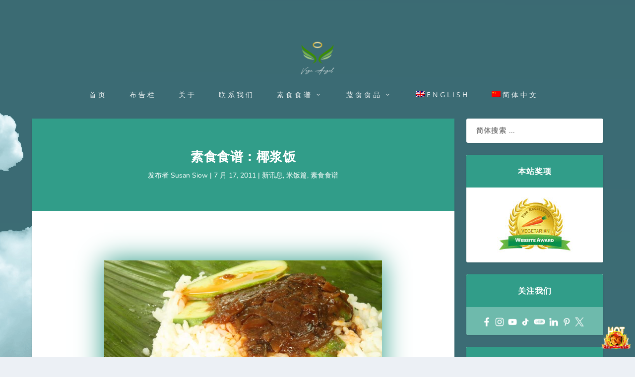

--- FILE ---
content_type: text/html; charset=UTF-8
request_url: https://www.vegeangel.com/2011/07/17/%E7%B4%A0%E9%A3%9F%E9%A3%9F%E8%B0%B1%EF%BC%9A%E6%A4%B0%E6%B5%86%E9%A5%AD/?lang=zh-hans
body_size: 22242
content:
<!DOCTYPE html>
<!--[if IE 6]>
<html id="ie6" lang="zh-hans">
<![endif]-->
<!--[if IE 7]>
<html id="ie7" lang="zh-hans">
<![endif]-->
<!--[if IE 8]>
<html id="ie8" lang="zh-hans">
<![endif]-->
<!--[if !(IE 6) | !(IE 7) | !(IE 8)  ]><!-->
<html lang="zh-hans">
<!--<![endif]-->
<head>
	<meta charset="UTF-8" />
			
	<meta http-equiv="X-UA-Compatible" content="IE=edge">
	<link rel="pingback" href="https://www.vegeangel.com/xmlrpc.php" />

		<!--[if lt IE 9]>
	<script src="https://www.vegeangel.com/wp-content/themes/Extra/scripts/ext/html5.js" type="text/javascript"></script>
	<![endif]-->

	<script type="text/javascript">
		document.documentElement.className = 'js';
	</script>

	<title>素食食谱：椰浆饭 | 素食天使</title>
<link rel="preconnect" href="https://fonts.gstatic.com" crossorigin /><style id="et-builder-googlefonts-cached-inline">/* Original: https://fonts.googleapis.com/css?family=Open+Sans:300,regular,500,600,700,800,300italic,italic,500italic,600italic,700italic,800italic|Nunito:200,300,regular,500,600,700,800,900,200italic,300italic,italic,500italic,600italic,700italic,800italic,900italic&#038;subset=cyrillic,cyrillic-ext,greek,greek-ext,hebrew,latin,latin-ext,vietnamese&#038;display=swap *//* User Agent: Mozilla/5.0 (Unknown; Linux x86_64) AppleWebKit/538.1 (KHTML, like Gecko) Safari/538.1 Daum/4.1 */@font-face {font-family: 'Nunito';font-style: italic;font-weight: 200;font-display: swap;src: url(https://fonts.gstatic.com/s/nunito/v32/XRXK3I6Li01BKofIMPyPbj8d7IEAGXNiLXA3ig.ttf) format('truetype');}@font-face {font-family: 'Nunito';font-style: italic;font-weight: 300;font-display: swap;src: url(https://fonts.gstatic.com/s/nunito/v32/XRXK3I6Li01BKofIMPyPbj8d7IEAGXNi83A3ig.ttf) format('truetype');}@font-face {font-family: 'Nunito';font-style: italic;font-weight: 400;font-display: swap;src: url(https://fonts.gstatic.com/s/nunito/v32/XRXK3I6Li01BKofIMPyPbj8d7IEAGXNirXA3ig.ttf) format('truetype');}@font-face {font-family: 'Nunito';font-style: italic;font-weight: 500;font-display: swap;src: url(https://fonts.gstatic.com/s/nunito/v32/XRXK3I6Li01BKofIMPyPbj8d7IEAGXNin3A3ig.ttf) format('truetype');}@font-face {font-family: 'Nunito';font-style: italic;font-weight: 600;font-display: swap;src: url(https://fonts.gstatic.com/s/nunito/v32/XRXK3I6Li01BKofIMPyPbj8d7IEAGXNic3c3ig.ttf) format('truetype');}@font-face {font-family: 'Nunito';font-style: italic;font-weight: 700;font-display: swap;src: url(https://fonts.gstatic.com/s/nunito/v32/XRXK3I6Li01BKofIMPyPbj8d7IEAGXNiSnc3ig.ttf) format('truetype');}@font-face {font-family: 'Nunito';font-style: italic;font-weight: 800;font-display: swap;src: url(https://fonts.gstatic.com/s/nunito/v32/XRXK3I6Li01BKofIMPyPbj8d7IEAGXNiLXc3ig.ttf) format('truetype');}@font-face {font-family: 'Nunito';font-style: italic;font-weight: 900;font-display: swap;src: url(https://fonts.gstatic.com/s/nunito/v32/XRXK3I6Li01BKofIMPyPbj8d7IEAGXNiBHc3ig.ttf) format('truetype');}@font-face {font-family: 'Nunito';font-style: normal;font-weight: 200;font-display: swap;src: url(https://fonts.gstatic.com/s/nunito/v32/XRXI3I6Li01BKofiOc5wtlZ2di8HDDshRTM.ttf) format('truetype');}@font-face {font-family: 'Nunito';font-style: normal;font-weight: 300;font-display: swap;src: url(https://fonts.gstatic.com/s/nunito/v32/XRXI3I6Li01BKofiOc5wtlZ2di8HDOUhRTM.ttf) format('truetype');}@font-face {font-family: 'Nunito';font-style: normal;font-weight: 400;font-display: swap;src: url(https://fonts.gstatic.com/s/nunito/v32/XRXI3I6Li01BKofiOc5wtlZ2di8HDLshRTM.ttf) format('truetype');}@font-face {font-family: 'Nunito';font-style: normal;font-weight: 500;font-display: swap;src: url(https://fonts.gstatic.com/s/nunito/v32/XRXI3I6Li01BKofiOc5wtlZ2di8HDIkhRTM.ttf) format('truetype');}@font-face {font-family: 'Nunito';font-style: normal;font-weight: 600;font-display: swap;src: url(https://fonts.gstatic.com/s/nunito/v32/XRXI3I6Li01BKofiOc5wtlZ2di8HDGUmRTM.ttf) format('truetype');}@font-face {font-family: 'Nunito';font-style: normal;font-weight: 700;font-display: swap;src: url(https://fonts.gstatic.com/s/nunito/v32/XRXI3I6Li01BKofiOc5wtlZ2di8HDFwmRTM.ttf) format('truetype');}@font-face {font-family: 'Nunito';font-style: normal;font-weight: 800;font-display: swap;src: url(https://fonts.gstatic.com/s/nunito/v32/XRXI3I6Li01BKofiOc5wtlZ2di8HDDsmRTM.ttf) format('truetype');}@font-face {font-family: 'Nunito';font-style: normal;font-weight: 900;font-display: swap;src: url(https://fonts.gstatic.com/s/nunito/v32/XRXI3I6Li01BKofiOc5wtlZ2di8HDBImRTM.ttf) format('truetype');}@font-face {font-family: 'Open Sans';font-style: italic;font-weight: 300;font-stretch: normal;font-display: swap;src: url(https://fonts.gstatic.com/s/opensans/v44/memQYaGs126MiZpBA-UFUIcVXSCEkx2cmqvXlWq8tWZ0Pw86hd0Rk5hkaVc.ttf) format('truetype');}@font-face {font-family: 'Open Sans';font-style: italic;font-weight: 400;font-stretch: normal;font-display: swap;src: url(https://fonts.gstatic.com/s/opensans/v44/memQYaGs126MiZpBA-UFUIcVXSCEkx2cmqvXlWq8tWZ0Pw86hd0Rk8ZkaVc.ttf) format('truetype');}@font-face {font-family: 'Open Sans';font-style: italic;font-weight: 500;font-stretch: normal;font-display: swap;src: url(https://fonts.gstatic.com/s/opensans/v44/memQYaGs126MiZpBA-UFUIcVXSCEkx2cmqvXlWq8tWZ0Pw86hd0Rk_RkaVc.ttf) format('truetype');}@font-face {font-family: 'Open Sans';font-style: italic;font-weight: 600;font-stretch: normal;font-display: swap;src: url(https://fonts.gstatic.com/s/opensans/v44/memQYaGs126MiZpBA-UFUIcVXSCEkx2cmqvXlWq8tWZ0Pw86hd0RkxhjaVc.ttf) format('truetype');}@font-face {font-family: 'Open Sans';font-style: italic;font-weight: 700;font-stretch: normal;font-display: swap;src: url(https://fonts.gstatic.com/s/opensans/v44/memQYaGs126MiZpBA-UFUIcVXSCEkx2cmqvXlWq8tWZ0Pw86hd0RkyFjaVc.ttf) format('truetype');}@font-face {font-family: 'Open Sans';font-style: italic;font-weight: 800;font-stretch: normal;font-display: swap;src: url(https://fonts.gstatic.com/s/opensans/v44/memQYaGs126MiZpBA-UFUIcVXSCEkx2cmqvXlWq8tWZ0Pw86hd0Rk0ZjaVc.ttf) format('truetype');}@font-face {font-family: 'Open Sans';font-style: normal;font-weight: 300;font-stretch: normal;font-display: swap;src: url(https://fonts.gstatic.com/s/opensans/v44/memSYaGs126MiZpBA-UvWbX2vVnXBbObj2OVZyOOSr4dVJWUgsiH0C4n.ttf) format('truetype');}@font-face {font-family: 'Open Sans';font-style: normal;font-weight: 400;font-stretch: normal;font-display: swap;src: url(https://fonts.gstatic.com/s/opensans/v44/memSYaGs126MiZpBA-UvWbX2vVnXBbObj2OVZyOOSr4dVJWUgsjZ0C4n.ttf) format('truetype');}@font-face {font-family: 'Open Sans';font-style: normal;font-weight: 500;font-stretch: normal;font-display: swap;src: url(https://fonts.gstatic.com/s/opensans/v44/memSYaGs126MiZpBA-UvWbX2vVnXBbObj2OVZyOOSr4dVJWUgsjr0C4n.ttf) format('truetype');}@font-face {font-family: 'Open Sans';font-style: normal;font-weight: 600;font-stretch: normal;font-display: swap;src: url(https://fonts.gstatic.com/s/opensans/v44/memSYaGs126MiZpBA-UvWbX2vVnXBbObj2OVZyOOSr4dVJWUgsgH1y4n.ttf) format('truetype');}@font-face {font-family: 'Open Sans';font-style: normal;font-weight: 700;font-stretch: normal;font-display: swap;src: url(https://fonts.gstatic.com/s/opensans/v44/memSYaGs126MiZpBA-UvWbX2vVnXBbObj2OVZyOOSr4dVJWUgsg-1y4n.ttf) format('truetype');}@font-face {font-family: 'Open Sans';font-style: normal;font-weight: 800;font-stretch: normal;font-display: swap;src: url(https://fonts.gstatic.com/s/opensans/v44/memSYaGs126MiZpBA-UvWbX2vVnXBbObj2OVZyOOSr4dVJWUgshZ1y4n.ttf) format('truetype');}/* User Agent: Mozilla/5.0 (Windows NT 6.1; WOW64; rv:27.0) Gecko/20100101 Firefox/27.0 */@font-face {font-family: 'Nunito';font-style: italic;font-weight: 200;font-display: swap;src: url(https://fonts.gstatic.com/l/font?kit=XRXK3I6Li01BKofIMPyPbj8d7IEAGXNiLXA3iQ&skey=75768d03a8bfc23a&v=v32) format('woff');}@font-face {font-family: 'Nunito';font-style: italic;font-weight: 300;font-display: swap;src: url(https://fonts.gstatic.com/l/font?kit=XRXK3I6Li01BKofIMPyPbj8d7IEAGXNi83A3iQ&skey=75768d03a8bfc23a&v=v32) format('woff');}@font-face {font-family: 'Nunito';font-style: italic;font-weight: 400;font-display: swap;src: url(https://fonts.gstatic.com/l/font?kit=XRXK3I6Li01BKofIMPyPbj8d7IEAGXNirXA3iQ&skey=75768d03a8bfc23a&v=v32) format('woff');}@font-face {font-family: 'Nunito';font-style: italic;font-weight: 500;font-display: swap;src: url(https://fonts.gstatic.com/l/font?kit=XRXK3I6Li01BKofIMPyPbj8d7IEAGXNin3A3iQ&skey=75768d03a8bfc23a&v=v32) format('woff');}@font-face {font-family: 'Nunito';font-style: italic;font-weight: 600;font-display: swap;src: url(https://fonts.gstatic.com/l/font?kit=XRXK3I6Li01BKofIMPyPbj8d7IEAGXNic3c3iQ&skey=75768d03a8bfc23a&v=v32) format('woff');}@font-face {font-family: 'Nunito';font-style: italic;font-weight: 700;font-display: swap;src: url(https://fonts.gstatic.com/l/font?kit=XRXK3I6Li01BKofIMPyPbj8d7IEAGXNiSnc3iQ&skey=75768d03a8bfc23a&v=v32) format('woff');}@font-face {font-family: 'Nunito';font-style: italic;font-weight: 800;font-display: swap;src: url(https://fonts.gstatic.com/l/font?kit=XRXK3I6Li01BKofIMPyPbj8d7IEAGXNiLXc3iQ&skey=75768d03a8bfc23a&v=v32) format('woff');}@font-face {font-family: 'Nunito';font-style: italic;font-weight: 900;font-display: swap;src: url(https://fonts.gstatic.com/l/font?kit=XRXK3I6Li01BKofIMPyPbj8d7IEAGXNiBHc3iQ&skey=75768d03a8bfc23a&v=v32) format('woff');}@font-face {font-family: 'Nunito';font-style: normal;font-weight: 200;font-display: swap;src: url(https://fonts.gstatic.com/l/font?kit=XRXI3I6Li01BKofiOc5wtlZ2di8HDDshRTA&skey=27bb6aa8eea8a5e7&v=v32) format('woff');}@font-face {font-family: 'Nunito';font-style: normal;font-weight: 300;font-display: swap;src: url(https://fonts.gstatic.com/l/font?kit=XRXI3I6Li01BKofiOc5wtlZ2di8HDOUhRTA&skey=27bb6aa8eea8a5e7&v=v32) format('woff');}@font-face {font-family: 'Nunito';font-style: normal;font-weight: 400;font-display: swap;src: url(https://fonts.gstatic.com/l/font?kit=XRXI3I6Li01BKofiOc5wtlZ2di8HDLshRTA&skey=27bb6aa8eea8a5e7&v=v32) format('woff');}@font-face {font-family: 'Nunito';font-style: normal;font-weight: 500;font-display: swap;src: url(https://fonts.gstatic.com/l/font?kit=XRXI3I6Li01BKofiOc5wtlZ2di8HDIkhRTA&skey=27bb6aa8eea8a5e7&v=v32) format('woff');}@font-face {font-family: 'Nunito';font-style: normal;font-weight: 600;font-display: swap;src: url(https://fonts.gstatic.com/l/font?kit=XRXI3I6Li01BKofiOc5wtlZ2di8HDGUmRTA&skey=27bb6aa8eea8a5e7&v=v32) format('woff');}@font-face {font-family: 'Nunito';font-style: normal;font-weight: 700;font-display: swap;src: url(https://fonts.gstatic.com/l/font?kit=XRXI3I6Li01BKofiOc5wtlZ2di8HDFwmRTA&skey=27bb6aa8eea8a5e7&v=v32) format('woff');}@font-face {font-family: 'Nunito';font-style: normal;font-weight: 800;font-display: swap;src: url(https://fonts.gstatic.com/l/font?kit=XRXI3I6Li01BKofiOc5wtlZ2di8HDDsmRTA&skey=27bb6aa8eea8a5e7&v=v32) format('woff');}@font-face {font-family: 'Nunito';font-style: normal;font-weight: 900;font-display: swap;src: url(https://fonts.gstatic.com/l/font?kit=XRXI3I6Li01BKofiOc5wtlZ2di8HDBImRTA&skey=27bb6aa8eea8a5e7&v=v32) format('woff');}@font-face {font-family: 'Open Sans';font-style: italic;font-weight: 300;font-stretch: normal;font-display: swap;src: url(https://fonts.gstatic.com/l/font?kit=memQYaGs126MiZpBA-UFUIcVXSCEkx2cmqvXlWq8tWZ0Pw86hd0Rk5hkaVQ&skey=743457fe2cc29280&v=v44) format('woff');}@font-face {font-family: 'Open Sans';font-style: italic;font-weight: 400;font-stretch: normal;font-display: swap;src: url(https://fonts.gstatic.com/l/font?kit=memQYaGs126MiZpBA-UFUIcVXSCEkx2cmqvXlWq8tWZ0Pw86hd0Rk8ZkaVQ&skey=743457fe2cc29280&v=v44) format('woff');}@font-face {font-family: 'Open Sans';font-style: italic;font-weight: 500;font-stretch: normal;font-display: swap;src: url(https://fonts.gstatic.com/l/font?kit=memQYaGs126MiZpBA-UFUIcVXSCEkx2cmqvXlWq8tWZ0Pw86hd0Rk_RkaVQ&skey=743457fe2cc29280&v=v44) format('woff');}@font-face {font-family: 'Open Sans';font-style: italic;font-weight: 600;font-stretch: normal;font-display: swap;src: url(https://fonts.gstatic.com/l/font?kit=memQYaGs126MiZpBA-UFUIcVXSCEkx2cmqvXlWq8tWZ0Pw86hd0RkxhjaVQ&skey=743457fe2cc29280&v=v44) format('woff');}@font-face {font-family: 'Open Sans';font-style: italic;font-weight: 700;font-stretch: normal;font-display: swap;src: url(https://fonts.gstatic.com/l/font?kit=memQYaGs126MiZpBA-UFUIcVXSCEkx2cmqvXlWq8tWZ0Pw86hd0RkyFjaVQ&skey=743457fe2cc29280&v=v44) format('woff');}@font-face {font-family: 'Open Sans';font-style: italic;font-weight: 800;font-stretch: normal;font-display: swap;src: url(https://fonts.gstatic.com/l/font?kit=memQYaGs126MiZpBA-UFUIcVXSCEkx2cmqvXlWq8tWZ0Pw86hd0Rk0ZjaVQ&skey=743457fe2cc29280&v=v44) format('woff');}@font-face {font-family: 'Open Sans';font-style: normal;font-weight: 300;font-stretch: normal;font-display: swap;src: url(https://fonts.gstatic.com/l/font?kit=memSYaGs126MiZpBA-UvWbX2vVnXBbObj2OVZyOOSr4dVJWUgsiH0C4k&skey=62c1cbfccc78b4b2&v=v44) format('woff');}@font-face {font-family: 'Open Sans';font-style: normal;font-weight: 400;font-stretch: normal;font-display: swap;src: url(https://fonts.gstatic.com/l/font?kit=memSYaGs126MiZpBA-UvWbX2vVnXBbObj2OVZyOOSr4dVJWUgsjZ0C4k&skey=62c1cbfccc78b4b2&v=v44) format('woff');}@font-face {font-family: 'Open Sans';font-style: normal;font-weight: 500;font-stretch: normal;font-display: swap;src: url(https://fonts.gstatic.com/l/font?kit=memSYaGs126MiZpBA-UvWbX2vVnXBbObj2OVZyOOSr4dVJWUgsjr0C4k&skey=62c1cbfccc78b4b2&v=v44) format('woff');}@font-face {font-family: 'Open Sans';font-style: normal;font-weight: 600;font-stretch: normal;font-display: swap;src: url(https://fonts.gstatic.com/l/font?kit=memSYaGs126MiZpBA-UvWbX2vVnXBbObj2OVZyOOSr4dVJWUgsgH1y4k&skey=62c1cbfccc78b4b2&v=v44) format('woff');}@font-face {font-family: 'Open Sans';font-style: normal;font-weight: 700;font-stretch: normal;font-display: swap;src: url(https://fonts.gstatic.com/l/font?kit=memSYaGs126MiZpBA-UvWbX2vVnXBbObj2OVZyOOSr4dVJWUgsg-1y4k&skey=62c1cbfccc78b4b2&v=v44) format('woff');}@font-face {font-family: 'Open Sans';font-style: normal;font-weight: 800;font-stretch: normal;font-display: swap;src: url(https://fonts.gstatic.com/l/font?kit=memSYaGs126MiZpBA-UvWbX2vVnXBbObj2OVZyOOSr4dVJWUgshZ1y4k&skey=62c1cbfccc78b4b2&v=v44) format('woff');}/* User Agent: Mozilla/5.0 (Windows NT 6.3; rv:39.0) Gecko/20100101 Firefox/39.0 */@font-face {font-family: 'Nunito';font-style: italic;font-weight: 200;font-display: swap;src: url(https://fonts.gstatic.com/s/nunito/v32/XRXK3I6Li01BKofIMPyPbj8d7IEAGXNiLXA3jw.woff2) format('woff2');}@font-face {font-family: 'Nunito';font-style: italic;font-weight: 300;font-display: swap;src: url(https://fonts.gstatic.com/s/nunito/v32/XRXK3I6Li01BKofIMPyPbj8d7IEAGXNi83A3jw.woff2) format('woff2');}@font-face {font-family: 'Nunito';font-style: italic;font-weight: 400;font-display: swap;src: url(https://fonts.gstatic.com/s/nunito/v32/XRXK3I6Li01BKofIMPyPbj8d7IEAGXNirXA3jw.woff2) format('woff2');}@font-face {font-family: 'Nunito';font-style: italic;font-weight: 500;font-display: swap;src: url(https://fonts.gstatic.com/s/nunito/v32/XRXK3I6Li01BKofIMPyPbj8d7IEAGXNin3A3jw.woff2) format('woff2');}@font-face {font-family: 'Nunito';font-style: italic;font-weight: 600;font-display: swap;src: url(https://fonts.gstatic.com/s/nunito/v32/XRXK3I6Li01BKofIMPyPbj8d7IEAGXNic3c3jw.woff2) format('woff2');}@font-face {font-family: 'Nunito';font-style: italic;font-weight: 700;font-display: swap;src: url(https://fonts.gstatic.com/s/nunito/v32/XRXK3I6Li01BKofIMPyPbj8d7IEAGXNiSnc3jw.woff2) format('woff2');}@font-face {font-family: 'Nunito';font-style: italic;font-weight: 800;font-display: swap;src: url(https://fonts.gstatic.com/s/nunito/v32/XRXK3I6Li01BKofIMPyPbj8d7IEAGXNiLXc3jw.woff2) format('woff2');}@font-face {font-family: 'Nunito';font-style: italic;font-weight: 900;font-display: swap;src: url(https://fonts.gstatic.com/s/nunito/v32/XRXK3I6Li01BKofIMPyPbj8d7IEAGXNiBHc3jw.woff2) format('woff2');}@font-face {font-family: 'Nunito';font-style: normal;font-weight: 200;font-display: swap;src: url(https://fonts.gstatic.com/s/nunito/v32/XRXI3I6Li01BKofiOc5wtlZ2di8HDDshRTY.woff2) format('woff2');}@font-face {font-family: 'Nunito';font-style: normal;font-weight: 300;font-display: swap;src: url(https://fonts.gstatic.com/s/nunito/v32/XRXI3I6Li01BKofiOc5wtlZ2di8HDOUhRTY.woff2) format('woff2');}@font-face {font-family: 'Nunito';font-style: normal;font-weight: 400;font-display: swap;src: url(https://fonts.gstatic.com/s/nunito/v32/XRXI3I6Li01BKofiOc5wtlZ2di8HDLshRTY.woff2) format('woff2');}@font-face {font-family: 'Nunito';font-style: normal;font-weight: 500;font-display: swap;src: url(https://fonts.gstatic.com/s/nunito/v32/XRXI3I6Li01BKofiOc5wtlZ2di8HDIkhRTY.woff2) format('woff2');}@font-face {font-family: 'Nunito';font-style: normal;font-weight: 600;font-display: swap;src: url(https://fonts.gstatic.com/s/nunito/v32/XRXI3I6Li01BKofiOc5wtlZ2di8HDGUmRTY.woff2) format('woff2');}@font-face {font-family: 'Nunito';font-style: normal;font-weight: 700;font-display: swap;src: url(https://fonts.gstatic.com/s/nunito/v32/XRXI3I6Li01BKofiOc5wtlZ2di8HDFwmRTY.woff2) format('woff2');}@font-face {font-family: 'Nunito';font-style: normal;font-weight: 800;font-display: swap;src: url(https://fonts.gstatic.com/s/nunito/v32/XRXI3I6Li01BKofiOc5wtlZ2di8HDDsmRTY.woff2) format('woff2');}@font-face {font-family: 'Nunito';font-style: normal;font-weight: 900;font-display: swap;src: url(https://fonts.gstatic.com/s/nunito/v32/XRXI3I6Li01BKofiOc5wtlZ2di8HDBImRTY.woff2) format('woff2');}@font-face {font-family: 'Open Sans';font-style: italic;font-weight: 300;font-stretch: normal;font-display: swap;src: url(https://fonts.gstatic.com/s/opensans/v44/memQYaGs126MiZpBA-UFUIcVXSCEkx2cmqvXlWq8tWZ0Pw86hd0Rk5hkaVI.woff2) format('woff2');}@font-face {font-family: 'Open Sans';font-style: italic;font-weight: 400;font-stretch: normal;font-display: swap;src: url(https://fonts.gstatic.com/s/opensans/v44/memQYaGs126MiZpBA-UFUIcVXSCEkx2cmqvXlWq8tWZ0Pw86hd0Rk8ZkaVI.woff2) format('woff2');}@font-face {font-family: 'Open Sans';font-style: italic;font-weight: 500;font-stretch: normal;font-display: swap;src: url(https://fonts.gstatic.com/s/opensans/v44/memQYaGs126MiZpBA-UFUIcVXSCEkx2cmqvXlWq8tWZ0Pw86hd0Rk_RkaVI.woff2) format('woff2');}@font-face {font-family: 'Open Sans';font-style: italic;font-weight: 600;font-stretch: normal;font-display: swap;src: url(https://fonts.gstatic.com/s/opensans/v44/memQYaGs126MiZpBA-UFUIcVXSCEkx2cmqvXlWq8tWZ0Pw86hd0RkxhjaVI.woff2) format('woff2');}@font-face {font-family: 'Open Sans';font-style: italic;font-weight: 700;font-stretch: normal;font-display: swap;src: url(https://fonts.gstatic.com/s/opensans/v44/memQYaGs126MiZpBA-UFUIcVXSCEkx2cmqvXlWq8tWZ0Pw86hd0RkyFjaVI.woff2) format('woff2');}@font-face {font-family: 'Open Sans';font-style: italic;font-weight: 800;font-stretch: normal;font-display: swap;src: url(https://fonts.gstatic.com/s/opensans/v44/memQYaGs126MiZpBA-UFUIcVXSCEkx2cmqvXlWq8tWZ0Pw86hd0Rk0ZjaVI.woff2) format('woff2');}@font-face {font-family: 'Open Sans';font-style: normal;font-weight: 300;font-stretch: normal;font-display: swap;src: url(https://fonts.gstatic.com/s/opensans/v44/memSYaGs126MiZpBA-UvWbX2vVnXBbObj2OVZyOOSr4dVJWUgsiH0C4i.woff2) format('woff2');}@font-face {font-family: 'Open Sans';font-style: normal;font-weight: 400;font-stretch: normal;font-display: swap;src: url(https://fonts.gstatic.com/s/opensans/v44/memSYaGs126MiZpBA-UvWbX2vVnXBbObj2OVZyOOSr4dVJWUgsjZ0C4i.woff2) format('woff2');}@font-face {font-family: 'Open Sans';font-style: normal;font-weight: 500;font-stretch: normal;font-display: swap;src: url(https://fonts.gstatic.com/s/opensans/v44/memSYaGs126MiZpBA-UvWbX2vVnXBbObj2OVZyOOSr4dVJWUgsjr0C4i.woff2) format('woff2');}@font-face {font-family: 'Open Sans';font-style: normal;font-weight: 600;font-stretch: normal;font-display: swap;src: url(https://fonts.gstatic.com/s/opensans/v44/memSYaGs126MiZpBA-UvWbX2vVnXBbObj2OVZyOOSr4dVJWUgsgH1y4i.woff2) format('woff2');}@font-face {font-family: 'Open Sans';font-style: normal;font-weight: 700;font-stretch: normal;font-display: swap;src: url(https://fonts.gstatic.com/s/opensans/v44/memSYaGs126MiZpBA-UvWbX2vVnXBbObj2OVZyOOSr4dVJWUgsg-1y4i.woff2) format('woff2');}@font-face {font-family: 'Open Sans';font-style: normal;font-weight: 800;font-stretch: normal;font-display: swap;src: url(https://fonts.gstatic.com/s/opensans/v44/memSYaGs126MiZpBA-UvWbX2vVnXBbObj2OVZyOOSr4dVJWUgshZ1y4i.woff2) format('woff2');}</style><meta name='robots' content='max-image-preview:large' />
<link rel="alternate" hreflang="en" href="https://www.vegeangel.com/2011/07/17/coconut-milk-rice-with-spicy-condiment/" />
<link rel="alternate" hreflang="zh-hans" href="https://www.vegeangel.com/2011/07/17/%e7%b4%a0%e9%a3%9f%e9%a3%9f%e8%b0%b1%ef%bc%9a%e6%a4%b0%e6%b5%86%e9%a5%ad/?lang=zh-hans" />
<link rel="alternate" hreflang="x-default" href="https://www.vegeangel.com/2011/07/17/coconut-milk-rice-with-spicy-condiment/" />
<script type="text/javascript">
			let jqueryParams=[],jQuery=function(r){return jqueryParams=[...jqueryParams,r],jQuery},$=function(r){return jqueryParams=[...jqueryParams,r],$};window.jQuery=jQuery,window.$=jQuery;let customHeadScripts=!1;jQuery.fn=jQuery.prototype={},$.fn=jQuery.prototype={},jQuery.noConflict=function(r){if(window.jQuery)return jQuery=window.jQuery,$=window.jQuery,customHeadScripts=!0,jQuery.noConflict},jQuery.ready=function(r){jqueryParams=[...jqueryParams,r]},$.ready=function(r){jqueryParams=[...jqueryParams,r]},jQuery.load=function(r){jqueryParams=[...jqueryParams,r]},$.load=function(r){jqueryParams=[...jqueryParams,r]},jQuery.fn.ready=function(r){jqueryParams=[...jqueryParams,r]},$.fn.ready=function(r){jqueryParams=[...jqueryParams,r]};</script><link rel="alternate" type="application/rss+xml" title="素食天使 &raquo; Feed" href="https://www.vegeangel.com/feed/?lang=zh-hans" />
<link rel="alternate" type="application/rss+xml" title="素食天使 &raquo; 评论 Feed" href="https://www.vegeangel.com/comments/feed/?lang=zh-hans" />
<link rel="alternate" type="application/rss+xml" title="素食天使 &raquo; 素食食谱：椰浆饭 评论 Feed" href="https://www.vegeangel.com/2011/07/17/%e7%b4%a0%e9%a3%9f%e9%a3%9f%e8%b0%b1%ef%bc%9a%e6%a4%b0%e6%b5%86%e9%a5%ad/feed/?lang=zh-hans" />
<meta content="Vege Angel v.1.0.0" name="generator"/>
<link rel='stylesheet' id='wp-block-library-css' href='https://www.vegeangel.com/wp-includes/css/dist/block-library/style.min.css?ver=6.8.3' type='text/css' media='all' />
<style id='wp-block-library-theme-inline-css' type='text/css'>
.wp-block-audio :where(figcaption){color:#555;font-size:13px;text-align:center}.is-dark-theme .wp-block-audio :where(figcaption){color:#ffffffa6}.wp-block-audio{margin:0 0 1em}.wp-block-code{border:1px solid #ccc;border-radius:4px;font-family:Menlo,Consolas,monaco,monospace;padding:.8em 1em}.wp-block-embed :where(figcaption){color:#555;font-size:13px;text-align:center}.is-dark-theme .wp-block-embed :where(figcaption){color:#ffffffa6}.wp-block-embed{margin:0 0 1em}.blocks-gallery-caption{color:#555;font-size:13px;text-align:center}.is-dark-theme .blocks-gallery-caption{color:#ffffffa6}:root :where(.wp-block-image figcaption){color:#555;font-size:13px;text-align:center}.is-dark-theme :root :where(.wp-block-image figcaption){color:#ffffffa6}.wp-block-image{margin:0 0 1em}.wp-block-pullquote{border-bottom:4px solid;border-top:4px solid;color:currentColor;margin-bottom:1.75em}.wp-block-pullquote cite,.wp-block-pullquote footer,.wp-block-pullquote__citation{color:currentColor;font-size:.8125em;font-style:normal;text-transform:uppercase}.wp-block-quote{border-left:.25em solid;margin:0 0 1.75em;padding-left:1em}.wp-block-quote cite,.wp-block-quote footer{color:currentColor;font-size:.8125em;font-style:normal;position:relative}.wp-block-quote:where(.has-text-align-right){border-left:none;border-right:.25em solid;padding-left:0;padding-right:1em}.wp-block-quote:where(.has-text-align-center){border:none;padding-left:0}.wp-block-quote.is-large,.wp-block-quote.is-style-large,.wp-block-quote:where(.is-style-plain){border:none}.wp-block-search .wp-block-search__label{font-weight:700}.wp-block-search__button{border:1px solid #ccc;padding:.375em .625em}:where(.wp-block-group.has-background){padding:1.25em 2.375em}.wp-block-separator.has-css-opacity{opacity:.4}.wp-block-separator{border:none;border-bottom:2px solid;margin-left:auto;margin-right:auto}.wp-block-separator.has-alpha-channel-opacity{opacity:1}.wp-block-separator:not(.is-style-wide):not(.is-style-dots){width:100px}.wp-block-separator.has-background:not(.is-style-dots){border-bottom:none;height:1px}.wp-block-separator.has-background:not(.is-style-wide):not(.is-style-dots){height:2px}.wp-block-table{margin:0 0 1em}.wp-block-table td,.wp-block-table th{word-break:normal}.wp-block-table :where(figcaption){color:#555;font-size:13px;text-align:center}.is-dark-theme .wp-block-table :where(figcaption){color:#ffffffa6}.wp-block-video :where(figcaption){color:#555;font-size:13px;text-align:center}.is-dark-theme .wp-block-video :where(figcaption){color:#ffffffa6}.wp-block-video{margin:0 0 1em}:root :where(.wp-block-template-part.has-background){margin-bottom:0;margin-top:0;padding:1.25em 2.375em}
</style>
<style id='global-styles-inline-css' type='text/css'>
:root{--wp--preset--aspect-ratio--square: 1;--wp--preset--aspect-ratio--4-3: 4/3;--wp--preset--aspect-ratio--3-4: 3/4;--wp--preset--aspect-ratio--3-2: 3/2;--wp--preset--aspect-ratio--2-3: 2/3;--wp--preset--aspect-ratio--16-9: 16/9;--wp--preset--aspect-ratio--9-16: 9/16;--wp--preset--color--black: #000000;--wp--preset--color--cyan-bluish-gray: #abb8c3;--wp--preset--color--white: #ffffff;--wp--preset--color--pale-pink: #f78da7;--wp--preset--color--vivid-red: #cf2e2e;--wp--preset--color--luminous-vivid-orange: #ff6900;--wp--preset--color--luminous-vivid-amber: #fcb900;--wp--preset--color--light-green-cyan: #7bdcb5;--wp--preset--color--vivid-green-cyan: #00d084;--wp--preset--color--pale-cyan-blue: #8ed1fc;--wp--preset--color--vivid-cyan-blue: #0693e3;--wp--preset--color--vivid-purple: #9b51e0;--wp--preset--gradient--vivid-cyan-blue-to-vivid-purple: linear-gradient(135deg,rgba(6,147,227,1) 0%,rgb(155,81,224) 100%);--wp--preset--gradient--light-green-cyan-to-vivid-green-cyan: linear-gradient(135deg,rgb(122,220,180) 0%,rgb(0,208,130) 100%);--wp--preset--gradient--luminous-vivid-amber-to-luminous-vivid-orange: linear-gradient(135deg,rgba(252,185,0,1) 0%,rgba(255,105,0,1) 100%);--wp--preset--gradient--luminous-vivid-orange-to-vivid-red: linear-gradient(135deg,rgba(255,105,0,1) 0%,rgb(207,46,46) 100%);--wp--preset--gradient--very-light-gray-to-cyan-bluish-gray: linear-gradient(135deg,rgb(238,238,238) 0%,rgb(169,184,195) 100%);--wp--preset--gradient--cool-to-warm-spectrum: linear-gradient(135deg,rgb(74,234,220) 0%,rgb(151,120,209) 20%,rgb(207,42,186) 40%,rgb(238,44,130) 60%,rgb(251,105,98) 80%,rgb(254,248,76) 100%);--wp--preset--gradient--blush-light-purple: linear-gradient(135deg,rgb(255,206,236) 0%,rgb(152,150,240) 100%);--wp--preset--gradient--blush-bordeaux: linear-gradient(135deg,rgb(254,205,165) 0%,rgb(254,45,45) 50%,rgb(107,0,62) 100%);--wp--preset--gradient--luminous-dusk: linear-gradient(135deg,rgb(255,203,112) 0%,rgb(199,81,192) 50%,rgb(65,88,208) 100%);--wp--preset--gradient--pale-ocean: linear-gradient(135deg,rgb(255,245,203) 0%,rgb(182,227,212) 50%,rgb(51,167,181) 100%);--wp--preset--gradient--electric-grass: linear-gradient(135deg,rgb(202,248,128) 0%,rgb(113,206,126) 100%);--wp--preset--gradient--midnight: linear-gradient(135deg,rgb(2,3,129) 0%,rgb(40,116,252) 100%);--wp--preset--font-size--small: 13px;--wp--preset--font-size--medium: 20px;--wp--preset--font-size--large: 36px;--wp--preset--font-size--x-large: 42px;--wp--preset--spacing--20: 0.44rem;--wp--preset--spacing--30: 0.67rem;--wp--preset--spacing--40: 1rem;--wp--preset--spacing--50: 1.5rem;--wp--preset--spacing--60: 2.25rem;--wp--preset--spacing--70: 3.38rem;--wp--preset--spacing--80: 5.06rem;--wp--preset--shadow--natural: 6px 6px 9px rgba(0, 0, 0, 0.2);--wp--preset--shadow--deep: 12px 12px 50px rgba(0, 0, 0, 0.4);--wp--preset--shadow--sharp: 6px 6px 0px rgba(0, 0, 0, 0.2);--wp--preset--shadow--outlined: 6px 6px 0px -3px rgba(255, 255, 255, 1), 6px 6px rgba(0, 0, 0, 1);--wp--preset--shadow--crisp: 6px 6px 0px rgba(0, 0, 0, 1);}:root { --wp--style--global--content-size: 856px;--wp--style--global--wide-size: 1280px; }:where(body) { margin: 0; }.wp-site-blocks > .alignleft { float: left; margin-right: 2em; }.wp-site-blocks > .alignright { float: right; margin-left: 2em; }.wp-site-blocks > .aligncenter { justify-content: center; margin-left: auto; margin-right: auto; }:where(.is-layout-flex){gap: 0.5em;}:where(.is-layout-grid){gap: 0.5em;}.is-layout-flow > .alignleft{float: left;margin-inline-start: 0;margin-inline-end: 2em;}.is-layout-flow > .alignright{float: right;margin-inline-start: 2em;margin-inline-end: 0;}.is-layout-flow > .aligncenter{margin-left: auto !important;margin-right: auto !important;}.is-layout-constrained > .alignleft{float: left;margin-inline-start: 0;margin-inline-end: 2em;}.is-layout-constrained > .alignright{float: right;margin-inline-start: 2em;margin-inline-end: 0;}.is-layout-constrained > .aligncenter{margin-left: auto !important;margin-right: auto !important;}.is-layout-constrained > :where(:not(.alignleft):not(.alignright):not(.alignfull)){max-width: var(--wp--style--global--content-size);margin-left: auto !important;margin-right: auto !important;}.is-layout-constrained > .alignwide{max-width: var(--wp--style--global--wide-size);}body .is-layout-flex{display: flex;}.is-layout-flex{flex-wrap: wrap;align-items: center;}.is-layout-flex > :is(*, div){margin: 0;}body .is-layout-grid{display: grid;}.is-layout-grid > :is(*, div){margin: 0;}body{padding-top: 0px;padding-right: 0px;padding-bottom: 0px;padding-left: 0px;}:root :where(.wp-element-button, .wp-block-button__link){background-color: #32373c;border-width: 0;color: #fff;font-family: inherit;font-size: inherit;line-height: inherit;padding: calc(0.667em + 2px) calc(1.333em + 2px);text-decoration: none;}.has-black-color{color: var(--wp--preset--color--black) !important;}.has-cyan-bluish-gray-color{color: var(--wp--preset--color--cyan-bluish-gray) !important;}.has-white-color{color: var(--wp--preset--color--white) !important;}.has-pale-pink-color{color: var(--wp--preset--color--pale-pink) !important;}.has-vivid-red-color{color: var(--wp--preset--color--vivid-red) !important;}.has-luminous-vivid-orange-color{color: var(--wp--preset--color--luminous-vivid-orange) !important;}.has-luminous-vivid-amber-color{color: var(--wp--preset--color--luminous-vivid-amber) !important;}.has-light-green-cyan-color{color: var(--wp--preset--color--light-green-cyan) !important;}.has-vivid-green-cyan-color{color: var(--wp--preset--color--vivid-green-cyan) !important;}.has-pale-cyan-blue-color{color: var(--wp--preset--color--pale-cyan-blue) !important;}.has-vivid-cyan-blue-color{color: var(--wp--preset--color--vivid-cyan-blue) !important;}.has-vivid-purple-color{color: var(--wp--preset--color--vivid-purple) !important;}.has-black-background-color{background-color: var(--wp--preset--color--black) !important;}.has-cyan-bluish-gray-background-color{background-color: var(--wp--preset--color--cyan-bluish-gray) !important;}.has-white-background-color{background-color: var(--wp--preset--color--white) !important;}.has-pale-pink-background-color{background-color: var(--wp--preset--color--pale-pink) !important;}.has-vivid-red-background-color{background-color: var(--wp--preset--color--vivid-red) !important;}.has-luminous-vivid-orange-background-color{background-color: var(--wp--preset--color--luminous-vivid-orange) !important;}.has-luminous-vivid-amber-background-color{background-color: var(--wp--preset--color--luminous-vivid-amber) !important;}.has-light-green-cyan-background-color{background-color: var(--wp--preset--color--light-green-cyan) !important;}.has-vivid-green-cyan-background-color{background-color: var(--wp--preset--color--vivid-green-cyan) !important;}.has-pale-cyan-blue-background-color{background-color: var(--wp--preset--color--pale-cyan-blue) !important;}.has-vivid-cyan-blue-background-color{background-color: var(--wp--preset--color--vivid-cyan-blue) !important;}.has-vivid-purple-background-color{background-color: var(--wp--preset--color--vivid-purple) !important;}.has-black-border-color{border-color: var(--wp--preset--color--black) !important;}.has-cyan-bluish-gray-border-color{border-color: var(--wp--preset--color--cyan-bluish-gray) !important;}.has-white-border-color{border-color: var(--wp--preset--color--white) !important;}.has-pale-pink-border-color{border-color: var(--wp--preset--color--pale-pink) !important;}.has-vivid-red-border-color{border-color: var(--wp--preset--color--vivid-red) !important;}.has-luminous-vivid-orange-border-color{border-color: var(--wp--preset--color--luminous-vivid-orange) !important;}.has-luminous-vivid-amber-border-color{border-color: var(--wp--preset--color--luminous-vivid-amber) !important;}.has-light-green-cyan-border-color{border-color: var(--wp--preset--color--light-green-cyan) !important;}.has-vivid-green-cyan-border-color{border-color: var(--wp--preset--color--vivid-green-cyan) !important;}.has-pale-cyan-blue-border-color{border-color: var(--wp--preset--color--pale-cyan-blue) !important;}.has-vivid-cyan-blue-border-color{border-color: var(--wp--preset--color--vivid-cyan-blue) !important;}.has-vivid-purple-border-color{border-color: var(--wp--preset--color--vivid-purple) !important;}.has-vivid-cyan-blue-to-vivid-purple-gradient-background{background: var(--wp--preset--gradient--vivid-cyan-blue-to-vivid-purple) !important;}.has-light-green-cyan-to-vivid-green-cyan-gradient-background{background: var(--wp--preset--gradient--light-green-cyan-to-vivid-green-cyan) !important;}.has-luminous-vivid-amber-to-luminous-vivid-orange-gradient-background{background: var(--wp--preset--gradient--luminous-vivid-amber-to-luminous-vivid-orange) !important;}.has-luminous-vivid-orange-to-vivid-red-gradient-background{background: var(--wp--preset--gradient--luminous-vivid-orange-to-vivid-red) !important;}.has-very-light-gray-to-cyan-bluish-gray-gradient-background{background: var(--wp--preset--gradient--very-light-gray-to-cyan-bluish-gray) !important;}.has-cool-to-warm-spectrum-gradient-background{background: var(--wp--preset--gradient--cool-to-warm-spectrum) !important;}.has-blush-light-purple-gradient-background{background: var(--wp--preset--gradient--blush-light-purple) !important;}.has-blush-bordeaux-gradient-background{background: var(--wp--preset--gradient--blush-bordeaux) !important;}.has-luminous-dusk-gradient-background{background: var(--wp--preset--gradient--luminous-dusk) !important;}.has-pale-ocean-gradient-background{background: var(--wp--preset--gradient--pale-ocean) !important;}.has-electric-grass-gradient-background{background: var(--wp--preset--gradient--electric-grass) !important;}.has-midnight-gradient-background{background: var(--wp--preset--gradient--midnight) !important;}.has-small-font-size{font-size: var(--wp--preset--font-size--small) !important;}.has-medium-font-size{font-size: var(--wp--preset--font-size--medium) !important;}.has-large-font-size{font-size: var(--wp--preset--font-size--large) !important;}.has-x-large-font-size{font-size: var(--wp--preset--font-size--x-large) !important;}
:where(.wp-block-post-template.is-layout-flex){gap: 1.25em;}:where(.wp-block-post-template.is-layout-grid){gap: 1.25em;}
:where(.wp-block-columns.is-layout-flex){gap: 2em;}:where(.wp-block-columns.is-layout-grid){gap: 2em;}
:root :where(.wp-block-pullquote){font-size: 1.5em;line-height: 1.6;}
</style>
<link rel='stylesheet' id='wpa-css-css' href='https://www.vegeangel.com/wp-content/plugins/honeypot/includes/css/wpa.css?ver=2.3.04' type='text/css' media='all' />
<link rel='stylesheet' id='wpml-legacy-horizontal-list-0-css' href='https://www.vegeangel.com/wp-content/plugins/sitepress-multilingual-cms/templates/language-switchers/legacy-list-horizontal/style.min.css?ver=1' type='text/css' media='all' />
<link rel='stylesheet' id='wpml-menu-item-0-css' href='https://www.vegeangel.com/wp-content/plugins/sitepress-multilingual-cms/templates/language-switchers/menu-item/style.min.css?ver=1' type='text/css' media='all' />
<link rel='stylesheet' id='extra-style-parent-css' href='https://www.vegeangel.com/wp-content/themes/Extra/style.min.css?ver=4.27.4' type='text/css' media='all' />
<style id='extra-dynamic-critical-inline-css' type='text/css'>
@font-face{font-family:ETmodules;font-display:block;src:url(//www.vegeangel.com/wp-content/themes/Extra/core/admin/fonts/modules/all/modules.eot);src:url(//www.vegeangel.com/wp-content/themes/Extra/core/admin/fonts/modules/all/modules.eot?#iefix) format("embedded-opentype"),url(//www.vegeangel.com/wp-content/themes/Extra/core/admin/fonts/modules/all/modules.woff) format("woff"),url(//www.vegeangel.com/wp-content/themes/Extra/core/admin/fonts/modules/all/modules.ttf) format("truetype"),url(//www.vegeangel.com/wp-content/themes/Extra/core/admin/fonts/modules/all/modules.svg#ETmodules) format("svg");font-weight:400;font-style:normal}
.et_audio_content,.et_link_content,.et_quote_content{background-color:#2ea3f2}.et_pb_post .et-pb-controllers a{margin-bottom:10px}.format-gallery .et-pb-controllers{bottom:0}.et_pb_blog_grid .et_audio_content{margin-bottom:19px}.et_pb_row .et_pb_blog_grid .et_pb_post .et_pb_slide{min-height:180px}.et_audio_content .wp-block-audio{margin:0;padding:0}.et_audio_content h2{line-height:44px}.et_pb_column_1_2 .et_audio_content h2,.et_pb_column_1_3 .et_audio_content h2,.et_pb_column_1_4 .et_audio_content h2,.et_pb_column_1_5 .et_audio_content h2,.et_pb_column_1_6 .et_audio_content h2,.et_pb_column_2_5 .et_audio_content h2,.et_pb_column_3_5 .et_audio_content h2,.et_pb_column_3_8 .et_audio_content h2{margin-bottom:9px;margin-top:0}.et_pb_column_1_2 .et_audio_content,.et_pb_column_3_5 .et_audio_content{padding:35px 40px}.et_pb_column_1_2 .et_audio_content h2,.et_pb_column_3_5 .et_audio_content h2{line-height:32px}.et_pb_column_1_3 .et_audio_content,.et_pb_column_1_4 .et_audio_content,.et_pb_column_1_5 .et_audio_content,.et_pb_column_1_6 .et_audio_content,.et_pb_column_2_5 .et_audio_content,.et_pb_column_3_8 .et_audio_content{padding:35px 20px}.et_pb_column_1_3 .et_audio_content h2,.et_pb_column_1_4 .et_audio_content h2,.et_pb_column_1_5 .et_audio_content h2,.et_pb_column_1_6 .et_audio_content h2,.et_pb_column_2_5 .et_audio_content h2,.et_pb_column_3_8 .et_audio_content h2{font-size:18px;line-height:26px}article.et_pb_has_overlay .et_pb_blog_image_container{position:relative}.et_pb_post>.et_main_video_container{position:relative;margin-bottom:30px}.et_pb_post .et_pb_video_overlay .et_pb_video_play{color:#fff}.et_pb_post .et_pb_video_overlay_hover:hover{background:rgba(0,0,0,.6)}.et_audio_content,.et_link_content,.et_quote_content{text-align:center;word-wrap:break-word;position:relative;padding:50px 60px}.et_audio_content h2,.et_link_content a.et_link_main_url,.et_link_content h2,.et_quote_content blockquote cite,.et_quote_content blockquote p{color:#fff!important}.et_quote_main_link{position:absolute;text-indent:-9999px;width:100%;height:100%;display:block;top:0;left:0}.et_quote_content blockquote{padding:0;margin:0;border:none}.et_audio_content h2,.et_link_content h2,.et_quote_content blockquote p{margin-top:0}.et_audio_content h2{margin-bottom:20px}.et_audio_content h2,.et_link_content h2,.et_quote_content blockquote p{line-height:44px}.et_link_content a.et_link_main_url,.et_quote_content blockquote cite{font-size:18px;font-weight:200}.et_quote_content blockquote cite{font-style:normal}.et_pb_column_2_3 .et_quote_content{padding:50px 42px 45px}.et_pb_column_2_3 .et_audio_content,.et_pb_column_2_3 .et_link_content{padding:40px 40px 45px}.et_pb_column_1_2 .et_audio_content,.et_pb_column_1_2 .et_link_content,.et_pb_column_1_2 .et_quote_content,.et_pb_column_3_5 .et_audio_content,.et_pb_column_3_5 .et_link_content,.et_pb_column_3_5 .et_quote_content{padding:35px 40px}.et_pb_column_1_2 .et_quote_content blockquote p,.et_pb_column_3_5 .et_quote_content blockquote p{font-size:26px;line-height:32px}.et_pb_column_1_2 .et_audio_content h2,.et_pb_column_1_2 .et_link_content h2,.et_pb_column_3_5 .et_audio_content h2,.et_pb_column_3_5 .et_link_content h2{line-height:32px}.et_pb_column_1_2 .et_link_content a.et_link_main_url,.et_pb_column_1_2 .et_quote_content blockquote cite,.et_pb_column_3_5 .et_link_content a.et_link_main_url,.et_pb_column_3_5 .et_quote_content blockquote cite{font-size:14px}.et_pb_column_1_3 .et_quote_content,.et_pb_column_1_4 .et_quote_content,.et_pb_column_1_5 .et_quote_content,.et_pb_column_1_6 .et_quote_content,.et_pb_column_2_5 .et_quote_content,.et_pb_column_3_8 .et_quote_content{padding:35px 30px 32px}.et_pb_column_1_3 .et_audio_content,.et_pb_column_1_3 .et_link_content,.et_pb_column_1_4 .et_audio_content,.et_pb_column_1_4 .et_link_content,.et_pb_column_1_5 .et_audio_content,.et_pb_column_1_5 .et_link_content,.et_pb_column_1_6 .et_audio_content,.et_pb_column_1_6 .et_link_content,.et_pb_column_2_5 .et_audio_content,.et_pb_column_2_5 .et_link_content,.et_pb_column_3_8 .et_audio_content,.et_pb_column_3_8 .et_link_content{padding:35px 20px}.et_pb_column_1_3 .et_audio_content h2,.et_pb_column_1_3 .et_link_content h2,.et_pb_column_1_3 .et_quote_content blockquote p,.et_pb_column_1_4 .et_audio_content h2,.et_pb_column_1_4 .et_link_content h2,.et_pb_column_1_4 .et_quote_content blockquote p,.et_pb_column_1_5 .et_audio_content h2,.et_pb_column_1_5 .et_link_content h2,.et_pb_column_1_5 .et_quote_content blockquote p,.et_pb_column_1_6 .et_audio_content h2,.et_pb_column_1_6 .et_link_content h2,.et_pb_column_1_6 .et_quote_content blockquote p,.et_pb_column_2_5 .et_audio_content h2,.et_pb_column_2_5 .et_link_content h2,.et_pb_column_2_5 .et_quote_content blockquote p,.et_pb_column_3_8 .et_audio_content h2,.et_pb_column_3_8 .et_link_content h2,.et_pb_column_3_8 .et_quote_content blockquote p{font-size:18px;line-height:26px}.et_pb_column_1_3 .et_link_content a.et_link_main_url,.et_pb_column_1_3 .et_quote_content blockquote cite,.et_pb_column_1_4 .et_link_content a.et_link_main_url,.et_pb_column_1_4 .et_quote_content blockquote cite,.et_pb_column_1_5 .et_link_content a.et_link_main_url,.et_pb_column_1_5 .et_quote_content blockquote cite,.et_pb_column_1_6 .et_link_content a.et_link_main_url,.et_pb_column_1_6 .et_quote_content blockquote cite,.et_pb_column_2_5 .et_link_content a.et_link_main_url,.et_pb_column_2_5 .et_quote_content blockquote cite,.et_pb_column_3_8 .et_link_content a.et_link_main_url,.et_pb_column_3_8 .et_quote_content blockquote cite{font-size:14px}.et_pb_post .et_pb_gallery_post_type .et_pb_slide{min-height:500px;background-size:cover!important;background-position:top}.format-gallery .et_pb_slider.gallery-not-found .et_pb_slide{box-shadow:inset 0 0 10px rgba(0,0,0,.1)}.format-gallery .et_pb_slider:hover .et-pb-arrow-prev{left:0}.format-gallery .et_pb_slider:hover .et-pb-arrow-next{right:0}.et_pb_post>.et_pb_slider{margin-bottom:30px}.et_pb_column_3_4 .et_pb_post .et_pb_slide{min-height:442px}.et_pb_column_2_3 .et_pb_post .et_pb_slide{min-height:390px}.et_pb_column_1_2 .et_pb_post .et_pb_slide,.et_pb_column_3_5 .et_pb_post .et_pb_slide{min-height:284px}.et_pb_column_1_3 .et_pb_post .et_pb_slide,.et_pb_column_2_5 .et_pb_post .et_pb_slide,.et_pb_column_3_8 .et_pb_post .et_pb_slide{min-height:180px}.et_pb_column_1_4 .et_pb_post .et_pb_slide,.et_pb_column_1_5 .et_pb_post .et_pb_slide,.et_pb_column_1_6 .et_pb_post .et_pb_slide{min-height:125px}.et_pb_portfolio.et_pb_section_parallax .pagination,.et_pb_portfolio.et_pb_section_video .pagination,.et_pb_portfolio_grid.et_pb_section_parallax .pagination,.et_pb_portfolio_grid.et_pb_section_video .pagination{position:relative}.et_pb_bg_layout_light .et_pb_post .post-meta,.et_pb_bg_layout_light .et_pb_post .post-meta a,.et_pb_bg_layout_light .et_pb_post p{color:#666}.et_pb_bg_layout_dark .et_pb_post .post-meta,.et_pb_bg_layout_dark .et_pb_post .post-meta a,.et_pb_bg_layout_dark .et_pb_post p{color:inherit}.et_pb_text_color_dark .et_audio_content h2,.et_pb_text_color_dark .et_link_content a.et_link_main_url,.et_pb_text_color_dark .et_link_content h2,.et_pb_text_color_dark .et_quote_content blockquote cite,.et_pb_text_color_dark .et_quote_content blockquote p{color:#666!important}.et_pb_text_color_dark.et_audio_content h2,.et_pb_text_color_dark.et_link_content a.et_link_main_url,.et_pb_text_color_dark.et_link_content h2,.et_pb_text_color_dark.et_quote_content blockquote cite,.et_pb_text_color_dark.et_quote_content blockquote p{color:#bbb!important}.et_pb_text_color_dark.et_audio_content,.et_pb_text_color_dark.et_link_content,.et_pb_text_color_dark.et_quote_content{background-color:#e8e8e8}@media (min-width:981px) and (max-width:1100px){.et_quote_content{padding:50px 70px 45px}.et_pb_column_2_3 .et_quote_content{padding:50px 50px 45px}.et_pb_column_1_2 .et_quote_content,.et_pb_column_3_5 .et_quote_content{padding:35px 47px 30px}.et_pb_column_1_3 .et_quote_content,.et_pb_column_1_4 .et_quote_content,.et_pb_column_1_5 .et_quote_content,.et_pb_column_1_6 .et_quote_content,.et_pb_column_2_5 .et_quote_content,.et_pb_column_3_8 .et_quote_content{padding:35px 25px 32px}.et_pb_column_4_4 .et_pb_post .et_pb_slide{min-height:534px}.et_pb_column_3_4 .et_pb_post .et_pb_slide{min-height:392px}.et_pb_column_2_3 .et_pb_post .et_pb_slide{min-height:345px}.et_pb_column_1_2 .et_pb_post .et_pb_slide,.et_pb_column_3_5 .et_pb_post .et_pb_slide{min-height:250px}.et_pb_column_1_3 .et_pb_post .et_pb_slide,.et_pb_column_2_5 .et_pb_post .et_pb_slide,.et_pb_column_3_8 .et_pb_post .et_pb_slide{min-height:155px}.et_pb_column_1_4 .et_pb_post .et_pb_slide,.et_pb_column_1_5 .et_pb_post .et_pb_slide,.et_pb_column_1_6 .et_pb_post .et_pb_slide{min-height:108px}}@media (max-width:980px){.et_pb_bg_layout_dark_tablet .et_audio_content h2{color:#fff!important}.et_pb_text_color_dark_tablet.et_audio_content h2{color:#bbb!important}.et_pb_text_color_dark_tablet.et_audio_content{background-color:#e8e8e8}.et_pb_bg_layout_dark_tablet .et_audio_content h2,.et_pb_bg_layout_dark_tablet .et_link_content a.et_link_main_url,.et_pb_bg_layout_dark_tablet .et_link_content h2,.et_pb_bg_layout_dark_tablet .et_quote_content blockquote cite,.et_pb_bg_layout_dark_tablet .et_quote_content blockquote p{color:#fff!important}.et_pb_text_color_dark_tablet .et_audio_content h2,.et_pb_text_color_dark_tablet .et_link_content a.et_link_main_url,.et_pb_text_color_dark_tablet .et_link_content h2,.et_pb_text_color_dark_tablet .et_quote_content blockquote cite,.et_pb_text_color_dark_tablet .et_quote_content blockquote p{color:#666!important}.et_pb_text_color_dark_tablet.et_audio_content h2,.et_pb_text_color_dark_tablet.et_link_content a.et_link_main_url,.et_pb_text_color_dark_tablet.et_link_content h2,.et_pb_text_color_dark_tablet.et_quote_content blockquote cite,.et_pb_text_color_dark_tablet.et_quote_content blockquote p{color:#bbb!important}.et_pb_text_color_dark_tablet.et_audio_content,.et_pb_text_color_dark_tablet.et_link_content,.et_pb_text_color_dark_tablet.et_quote_content{background-color:#e8e8e8}}@media (min-width:768px) and (max-width:980px){.et_audio_content h2{font-size:26px!important;line-height:44px!important;margin-bottom:24px!important}.et_pb_post>.et_pb_gallery_post_type>.et_pb_slides>.et_pb_slide{min-height:384px!important}.et_quote_content{padding:50px 43px 45px!important}.et_quote_content blockquote p{font-size:26px!important;line-height:44px!important}.et_quote_content blockquote cite{font-size:18px!important}.et_link_content{padding:40px 40px 45px}.et_link_content h2{font-size:26px!important;line-height:44px!important}.et_link_content a.et_link_main_url{font-size:18px!important}}@media (max-width:767px){.et_audio_content h2,.et_link_content h2,.et_quote_content,.et_quote_content blockquote p{font-size:20px!important;line-height:26px!important}.et_audio_content,.et_link_content{padding:35px 20px!important}.et_audio_content h2{margin-bottom:9px!important}.et_pb_bg_layout_dark_phone .et_audio_content h2{color:#fff!important}.et_pb_text_color_dark_phone.et_audio_content{background-color:#e8e8e8}.et_link_content a.et_link_main_url,.et_quote_content blockquote cite{font-size:14px!important}.format-gallery .et-pb-controllers{height:auto}.et_pb_post>.et_pb_gallery_post_type>.et_pb_slides>.et_pb_slide{min-height:222px!important}.et_pb_bg_layout_dark_phone .et_audio_content h2,.et_pb_bg_layout_dark_phone .et_link_content a.et_link_main_url,.et_pb_bg_layout_dark_phone .et_link_content h2,.et_pb_bg_layout_dark_phone .et_quote_content blockquote cite,.et_pb_bg_layout_dark_phone .et_quote_content blockquote p{color:#fff!important}.et_pb_text_color_dark_phone .et_audio_content h2,.et_pb_text_color_dark_phone .et_link_content a.et_link_main_url,.et_pb_text_color_dark_phone .et_link_content h2,.et_pb_text_color_dark_phone .et_quote_content blockquote cite,.et_pb_text_color_dark_phone .et_quote_content blockquote p{color:#666!important}.et_pb_text_color_dark_phone.et_audio_content h2,.et_pb_text_color_dark_phone.et_link_content a.et_link_main_url,.et_pb_text_color_dark_phone.et_link_content h2,.et_pb_text_color_dark_phone.et_quote_content blockquote cite,.et_pb_text_color_dark_phone.et_quote_content blockquote p{color:#bbb!important}.et_pb_text_color_dark_phone.et_audio_content,.et_pb_text_color_dark_phone.et_link_content,.et_pb_text_color_dark_phone.et_quote_content{background-color:#e8e8e8}}@media (max-width:479px){.et_pb_column_1_2 .et_pb_carousel_item .et_pb_video_play,.et_pb_column_1_3 .et_pb_carousel_item .et_pb_video_play,.et_pb_column_2_3 .et_pb_carousel_item .et_pb_video_play,.et_pb_column_2_5 .et_pb_carousel_item .et_pb_video_play,.et_pb_column_3_5 .et_pb_carousel_item .et_pb_video_play,.et_pb_column_3_8 .et_pb_carousel_item .et_pb_video_play{font-size:1.5rem;line-height:1.5rem;margin-left:-.75rem;margin-top:-.75rem}.et_audio_content,.et_quote_content{padding:35px 20px!important}.et_pb_post>.et_pb_gallery_post_type>.et_pb_slides>.et_pb_slide{min-height:156px!important}}.et_full_width_page .et_gallery_item{float:left;width:20.875%;margin:0 5.5% 5.5% 0}.et_full_width_page .et_gallery_item:nth-child(3n){margin-right:5.5%}.et_full_width_page .et_gallery_item:nth-child(3n+1){clear:none}.et_full_width_page .et_gallery_item:nth-child(4n){margin-right:0}.et_full_width_page .et_gallery_item:nth-child(4n+1){clear:both}
.et_pb_slider{position:relative;overflow:hidden}.et_pb_slide{padding:0 6%;background-size:cover;background-position:50%;background-repeat:no-repeat}.et_pb_slider .et_pb_slide{display:none;float:left;margin-right:-100%;position:relative;width:100%;text-align:center;list-style:none!important;background-position:50%;background-size:100%;background-size:cover}.et_pb_slider .et_pb_slide:first-child{display:list-item}.et-pb-controllers{position:absolute;bottom:20px;left:0;width:100%;text-align:center;z-index:10}.et-pb-controllers a{display:inline-block;background-color:hsla(0,0%,100%,.5);text-indent:-9999px;border-radius:7px;width:7px;height:7px;margin-right:10px;padding:0;opacity:.5}.et-pb-controllers .et-pb-active-control{opacity:1}.et-pb-controllers a:last-child{margin-right:0}.et-pb-controllers .et-pb-active-control{background-color:#fff}.et_pb_slides .et_pb_temp_slide{display:block}.et_pb_slides:after{content:"";display:block;clear:both;visibility:hidden;line-height:0;height:0;width:0}@media (max-width:980px){.et_pb_bg_layout_light_tablet .et-pb-controllers .et-pb-active-control{background-color:#333}.et_pb_bg_layout_light_tablet .et-pb-controllers a{background-color:rgba(0,0,0,.3)}.et_pb_bg_layout_light_tablet .et_pb_slide_content{color:#333}.et_pb_bg_layout_dark_tablet .et_pb_slide_description{text-shadow:0 1px 3px rgba(0,0,0,.3)}.et_pb_bg_layout_dark_tablet .et_pb_slide_content{color:#fff}.et_pb_bg_layout_dark_tablet .et-pb-controllers .et-pb-active-control{background-color:#fff}.et_pb_bg_layout_dark_tablet .et-pb-controllers a{background-color:hsla(0,0%,100%,.5)}}@media (max-width:767px){.et-pb-controllers{position:absolute;bottom:5%;left:0;width:100%;text-align:center;z-index:10;height:14px}.et_transparent_nav .et_pb_section:first-child .et-pb-controllers{bottom:18px}.et_pb_bg_layout_light_phone.et_pb_slider_with_overlay .et_pb_slide_overlay_container,.et_pb_bg_layout_light_phone.et_pb_slider_with_text_overlay .et_pb_text_overlay_wrapper{background-color:hsla(0,0%,100%,.9)}.et_pb_bg_layout_light_phone .et-pb-controllers .et-pb-active-control{background-color:#333}.et_pb_bg_layout_dark_phone.et_pb_slider_with_overlay .et_pb_slide_overlay_container,.et_pb_bg_layout_dark_phone.et_pb_slider_with_text_overlay .et_pb_text_overlay_wrapper,.et_pb_bg_layout_light_phone .et-pb-controllers a{background-color:rgba(0,0,0,.3)}.et_pb_bg_layout_dark_phone .et-pb-controllers .et-pb-active-control{background-color:#fff}.et_pb_bg_layout_dark_phone .et-pb-controllers a{background-color:hsla(0,0%,100%,.5)}}.et_mobile_device .et_pb_slider_parallax .et_pb_slide,.et_mobile_device .et_pb_slides .et_parallax_bg.et_pb_parallax_css{background-attachment:scroll}
.et-pb-arrow-next,.et-pb-arrow-prev{position:absolute;top:50%;z-index:100;font-size:48px;color:#fff;margin-top:-24px;transition:all .2s ease-in-out;opacity:0}.et_pb_bg_layout_light .et-pb-arrow-next,.et_pb_bg_layout_light .et-pb-arrow-prev{color:#333}.et_pb_slider:hover .et-pb-arrow-prev{left:22px;opacity:1}.et_pb_slider:hover .et-pb-arrow-next{right:22px;opacity:1}.et_pb_bg_layout_light .et-pb-controllers .et-pb-active-control{background-color:#333}.et_pb_bg_layout_light .et-pb-controllers a{background-color:rgba(0,0,0,.3)}.et-pb-arrow-next:hover,.et-pb-arrow-prev:hover{text-decoration:none}.et-pb-arrow-next span,.et-pb-arrow-prev span{display:none}.et-pb-arrow-prev{left:-22px}.et-pb-arrow-next{right:-22px}.et-pb-arrow-prev:before{content:"4"}.et-pb-arrow-next:before{content:"5"}.format-gallery .et-pb-arrow-next,.format-gallery .et-pb-arrow-prev{color:#fff}.et_pb_column_1_3 .et_pb_slider:hover .et-pb-arrow-prev,.et_pb_column_1_4 .et_pb_slider:hover .et-pb-arrow-prev,.et_pb_column_1_5 .et_pb_slider:hover .et-pb-arrow-prev,.et_pb_column_1_6 .et_pb_slider:hover .et-pb-arrow-prev,.et_pb_column_2_5 .et_pb_slider:hover .et-pb-arrow-prev{left:0}.et_pb_column_1_3 .et_pb_slider:hover .et-pb-arrow-next,.et_pb_column_1_4 .et_pb_slider:hover .et-pb-arrow-prev,.et_pb_column_1_5 .et_pb_slider:hover .et-pb-arrow-prev,.et_pb_column_1_6 .et_pb_slider:hover .et-pb-arrow-prev,.et_pb_column_2_5 .et_pb_slider:hover .et-pb-arrow-next{right:0}.et_pb_column_1_4 .et_pb_slider .et_pb_slide,.et_pb_column_1_5 .et_pb_slider .et_pb_slide,.et_pb_column_1_6 .et_pb_slider .et_pb_slide{min-height:170px}.et_pb_column_1_4 .et_pb_slider:hover .et-pb-arrow-next,.et_pb_column_1_5 .et_pb_slider:hover .et-pb-arrow-next,.et_pb_column_1_6 .et_pb_slider:hover .et-pb-arrow-next{right:0}@media (max-width:980px){.et_pb_bg_layout_light_tablet .et-pb-arrow-next,.et_pb_bg_layout_light_tablet .et-pb-arrow-prev{color:#333}.et_pb_bg_layout_dark_tablet .et-pb-arrow-next,.et_pb_bg_layout_dark_tablet .et-pb-arrow-prev{color:#fff}}@media (max-width:767px){.et_pb_slider:hover .et-pb-arrow-prev{left:0;opacity:1}.et_pb_slider:hover .et-pb-arrow-next{right:0;opacity:1}.et_pb_bg_layout_light_phone .et-pb-arrow-next,.et_pb_bg_layout_light_phone .et-pb-arrow-prev{color:#333}.et_pb_bg_layout_dark_phone .et-pb-arrow-next,.et_pb_bg_layout_dark_phone .et-pb-arrow-prev{color:#fff}}.et_mobile_device .et-pb-arrow-prev{left:22px;opacity:1}.et_mobile_device .et-pb-arrow-next{right:22px;opacity:1}@media (max-width:767px){.et_mobile_device .et-pb-arrow-prev{left:0;opacity:1}.et_mobile_device .et-pb-arrow-next{right:0;opacity:1}}
.et_overlay{z-index:-1;position:absolute;top:0;left:0;display:block;width:100%;height:100%;background:hsla(0,0%,100%,.9);opacity:0;pointer-events:none;transition:all .3s;border:1px solid #e5e5e5;box-sizing:border-box;-webkit-backface-visibility:hidden;backface-visibility:hidden;-webkit-font-smoothing:antialiased}.et_overlay:before{color:#2ea3f2;content:"\E050";position:absolute;top:50%;left:50%;transform:translate(-50%,-50%);font-size:32px;transition:all .4s}.et_portfolio_image,.et_shop_image{position:relative;display:block}.et_pb_has_overlay:not(.et_pb_image):hover .et_overlay,.et_portfolio_image:hover .et_overlay,.et_shop_image:hover .et_overlay{z-index:3;opacity:1}#ie7 .et_overlay,#ie8 .et_overlay{display:none}.et_pb_module.et_pb_has_overlay{position:relative}.et_pb_module.et_pb_has_overlay .et_overlay,article.et_pb_has_overlay{border:none}
.et_pb_blog_grid .et_audio_container .mejs-container .mejs-controls .mejs-time span{font-size:14px}.et_audio_container .mejs-container{width:auto!important;min-width:unset!important;height:auto!important}.et_audio_container .mejs-container,.et_audio_container .mejs-container .mejs-controls,.et_audio_container .mejs-embed,.et_audio_container .mejs-embed body{background:none;height:auto}.et_audio_container .mejs-controls .mejs-time-rail .mejs-time-loaded,.et_audio_container .mejs-time.mejs-currenttime-container{display:none!important}.et_audio_container .mejs-time{display:block!important;padding:0;margin-left:10px;margin-right:90px;line-height:inherit}.et_audio_container .mejs-android .mejs-time,.et_audio_container .mejs-ios .mejs-time,.et_audio_container .mejs-ipad .mejs-time,.et_audio_container .mejs-iphone .mejs-time{margin-right:0}.et_audio_container .mejs-controls .mejs-horizontal-volume-slider .mejs-horizontal-volume-total,.et_audio_container .mejs-controls .mejs-time-rail .mejs-time-total{background:hsla(0,0%,100%,.5);border-radius:5px;height:4px;margin:8px 0 0;top:0;right:0;left:auto}.et_audio_container .mejs-controls>div{height:20px!important}.et_audio_container .mejs-controls div.mejs-time-rail{padding-top:0;position:relative;display:block!important;margin-left:42px;margin-right:0}.et_audio_container span.mejs-time-total.mejs-time-slider{display:block!important;position:relative!important;max-width:100%;min-width:unset!important}.et_audio_container .mejs-button.mejs-volume-button{width:auto;height:auto;margin-left:auto;position:absolute;right:59px;bottom:-2px}.et_audio_container .mejs-controls .mejs-horizontal-volume-slider .mejs-horizontal-volume-current,.et_audio_container .mejs-controls .mejs-time-rail .mejs-time-current{background:#fff;height:4px;border-radius:5px}.et_audio_container .mejs-controls .mejs-horizontal-volume-slider .mejs-horizontal-volume-handle,.et_audio_container .mejs-controls .mejs-time-rail .mejs-time-handle{display:block;border:none;width:10px}.et_audio_container .mejs-time-rail .mejs-time-handle-content{border-radius:100%;transform:scale(1)}.et_pb_text_color_dark .et_audio_container .mejs-time-rail .mejs-time-handle-content{border-color:#666}.et_audio_container .mejs-time-rail .mejs-time-hovered{height:4px}.et_audio_container .mejs-controls .mejs-horizontal-volume-slider .mejs-horizontal-volume-handle{background:#fff;border-radius:5px;height:10px;position:absolute;top:-3px}.et_audio_container .mejs-container .mejs-controls .mejs-time span{font-size:18px}.et_audio_container .mejs-controls a.mejs-horizontal-volume-slider{display:block!important;height:19px;margin-left:5px;position:absolute;right:0;bottom:0}.et_audio_container .mejs-controls div.mejs-horizontal-volume-slider{height:4px}.et_audio_container .mejs-playpause-button button,.et_audio_container .mejs-volume-button button{background:none!important;margin:0!important;width:auto!important;height:auto!important;position:relative!important;z-index:99}.et_audio_container .mejs-playpause-button button:before{content:"E"!important;font-size:32px;left:0;top:-8px}.et_audio_container .mejs-playpause-button button:before,.et_audio_container .mejs-volume-button button:before{color:#fff}.et_audio_container .mejs-playpause-button{margin-top:-7px!important;width:auto!important;height:auto!important;position:absolute}.et_audio_container .mejs-controls .mejs-button button:focus{outline:none}.et_audio_container .mejs-playpause-button.mejs-pause button:before{content:"`"!important}.et_audio_container .mejs-volume-button button:before{content:"\E068";font-size:18px}.et_pb_text_color_dark .et_audio_container .mejs-controls .mejs-horizontal-volume-slider .mejs-horizontal-volume-total,.et_pb_text_color_dark .et_audio_container .mejs-controls .mejs-time-rail .mejs-time-total{background:hsla(0,0%,60%,.5)}.et_pb_text_color_dark .et_audio_container .mejs-controls .mejs-horizontal-volume-slider .mejs-horizontal-volume-current,.et_pb_text_color_dark .et_audio_container .mejs-controls .mejs-time-rail .mejs-time-current{background:#999}.et_pb_text_color_dark .et_audio_container .mejs-playpause-button button:before,.et_pb_text_color_dark .et_audio_container .mejs-volume-button button:before{color:#666}.et_pb_text_color_dark .et_audio_container .mejs-controls .mejs-horizontal-volume-slider .mejs-horizontal-volume-handle,.et_pb_text_color_dark .mejs-controls .mejs-time-rail .mejs-time-handle{background:#666}.et_pb_text_color_dark .mejs-container .mejs-controls .mejs-time span{color:#999}.et_pb_column_1_3 .et_audio_container .mejs-container .mejs-controls .mejs-time span,.et_pb_column_1_4 .et_audio_container .mejs-container .mejs-controls .mejs-time span,.et_pb_column_1_5 .et_audio_container .mejs-container .mejs-controls .mejs-time span,.et_pb_column_1_6 .et_audio_container .mejs-container .mejs-controls .mejs-time span,.et_pb_column_2_5 .et_audio_container .mejs-container .mejs-controls .mejs-time span,.et_pb_column_3_8 .et_audio_container .mejs-container .mejs-controls .mejs-time span{font-size:14px}.et_audio_container .mejs-container .mejs-controls{padding:0;flex-wrap:wrap;min-width:unset!important;position:relative}@media (max-width:980px){.et_pb_column_1_3 .et_audio_container .mejs-container .mejs-controls .mejs-time span,.et_pb_column_1_4 .et_audio_container .mejs-container .mejs-controls .mejs-time span,.et_pb_column_1_5 .et_audio_container .mejs-container .mejs-controls .mejs-time span,.et_pb_column_1_6 .et_audio_container .mejs-container .mejs-controls .mejs-time span,.et_pb_column_2_5 .et_audio_container .mejs-container .mejs-controls .mejs-time span,.et_pb_column_3_8 .et_audio_container .mejs-container .mejs-controls .mejs-time span{font-size:18px}.et_pb_bg_layout_dark_tablet .et_audio_container .mejs-controls .mejs-horizontal-volume-slider .mejs-horizontal-volume-total,.et_pb_bg_layout_dark_tablet .et_audio_container .mejs-controls .mejs-time-rail .mejs-time-total{background:hsla(0,0%,100%,.5)}.et_pb_bg_layout_dark_tablet .et_audio_container .mejs-controls .mejs-horizontal-volume-slider .mejs-horizontal-volume-current,.et_pb_bg_layout_dark_tablet .et_audio_container .mejs-controls .mejs-time-rail .mejs-time-current{background:#fff}.et_pb_bg_layout_dark_tablet .et_audio_container .mejs-playpause-button button:before,.et_pb_bg_layout_dark_tablet .et_audio_container .mejs-volume-button button:before{color:#fff}.et_pb_bg_layout_dark_tablet .et_audio_container .mejs-controls .mejs-horizontal-volume-slider .mejs-horizontal-volume-handle,.et_pb_bg_layout_dark_tablet .mejs-controls .mejs-time-rail .mejs-time-handle{background:#fff}.et_pb_bg_layout_dark_tablet .mejs-container .mejs-controls .mejs-time span{color:#fff}.et_pb_text_color_dark_tablet .et_audio_container .mejs-controls .mejs-horizontal-volume-slider .mejs-horizontal-volume-total,.et_pb_text_color_dark_tablet .et_audio_container .mejs-controls .mejs-time-rail .mejs-time-total{background:hsla(0,0%,60%,.5)}.et_pb_text_color_dark_tablet .et_audio_container .mejs-controls .mejs-horizontal-volume-slider .mejs-horizontal-volume-current,.et_pb_text_color_dark_tablet .et_audio_container .mejs-controls .mejs-time-rail .mejs-time-current{background:#999}.et_pb_text_color_dark_tablet .et_audio_container .mejs-playpause-button button:before,.et_pb_text_color_dark_tablet .et_audio_container .mejs-volume-button button:before{color:#666}.et_pb_text_color_dark_tablet .et_audio_container .mejs-controls .mejs-horizontal-volume-slider .mejs-horizontal-volume-handle,.et_pb_text_color_dark_tablet .mejs-controls .mejs-time-rail .mejs-time-handle{background:#666}.et_pb_text_color_dark_tablet .mejs-container .mejs-controls .mejs-time span{color:#999}}@media (max-width:767px){.et_audio_container .mejs-container .mejs-controls .mejs-time span{font-size:14px!important}.et_pb_bg_layout_dark_phone .et_audio_container .mejs-controls .mejs-horizontal-volume-slider .mejs-horizontal-volume-total,.et_pb_bg_layout_dark_phone .et_audio_container .mejs-controls .mejs-time-rail .mejs-time-total{background:hsla(0,0%,100%,.5)}.et_pb_bg_layout_dark_phone .et_audio_container .mejs-controls .mejs-horizontal-volume-slider .mejs-horizontal-volume-current,.et_pb_bg_layout_dark_phone .et_audio_container .mejs-controls .mejs-time-rail .mejs-time-current{background:#fff}.et_pb_bg_layout_dark_phone .et_audio_container .mejs-playpause-button button:before,.et_pb_bg_layout_dark_phone .et_audio_container .mejs-volume-button button:before{color:#fff}.et_pb_bg_layout_dark_phone .et_audio_container .mejs-controls .mejs-horizontal-volume-slider .mejs-horizontal-volume-handle,.et_pb_bg_layout_dark_phone .mejs-controls .mejs-time-rail .mejs-time-handle{background:#fff}.et_pb_bg_layout_dark_phone .mejs-container .mejs-controls .mejs-time span{color:#fff}.et_pb_text_color_dark_phone .et_audio_container .mejs-controls .mejs-horizontal-volume-slider .mejs-horizontal-volume-total,.et_pb_text_color_dark_phone .et_audio_container .mejs-controls .mejs-time-rail .mejs-time-total{background:hsla(0,0%,60%,.5)}.et_pb_text_color_dark_phone .et_audio_container .mejs-controls .mejs-horizontal-volume-slider .mejs-horizontal-volume-current,.et_pb_text_color_dark_phone .et_audio_container .mejs-controls .mejs-time-rail .mejs-time-current{background:#999}.et_pb_text_color_dark_phone .et_audio_container .mejs-playpause-button button:before,.et_pb_text_color_dark_phone .et_audio_container .mejs-volume-button button:before{color:#666}.et_pb_text_color_dark_phone .et_audio_container .mejs-controls .mejs-horizontal-volume-slider .mejs-horizontal-volume-handle,.et_pb_text_color_dark_phone .mejs-controls .mejs-time-rail .mejs-time-handle{background:#666}.et_pb_text_color_dark_phone .mejs-container .mejs-controls .mejs-time span{color:#999}}
.et_pb_video_box{display:block;position:relative;z-index:1;line-height:0}.et_pb_video_box video{width:100%!important;height:auto!important}.et_pb_video_overlay{position:absolute;z-index:10;top:0;left:0;height:100%;width:100%;background-size:cover;background-repeat:no-repeat;background-position:50%;cursor:pointer}.et_pb_video_play:before{font-family:ETmodules;content:"I"}.et_pb_video_play{display:block;position:absolute;z-index:100;color:#fff;left:50%;top:50%}.et_pb_column_1_2 .et_pb_video_play,.et_pb_column_2_3 .et_pb_video_play,.et_pb_column_3_4 .et_pb_video_play,.et_pb_column_3_5 .et_pb_video_play,.et_pb_column_4_4 .et_pb_video_play{font-size:6rem;line-height:6rem;margin-left:-3rem;margin-top:-3rem}.et_pb_column_1_3 .et_pb_video_play,.et_pb_column_1_4 .et_pb_video_play,.et_pb_column_1_5 .et_pb_video_play,.et_pb_column_1_6 .et_pb_video_play,.et_pb_column_2_5 .et_pb_video_play,.et_pb_column_3_8 .et_pb_video_play{font-size:3rem;line-height:3rem;margin-left:-1.5rem;margin-top:-1.5rem}.et_pb_bg_layout_light .et_pb_video_play{color:#333}.et_pb_video_overlay_hover{background:transparent;width:100%;height:100%;position:absolute;z-index:100;transition:all .5s ease-in-out}.et_pb_video .et_pb_video_overlay_hover:hover{background:rgba(0,0,0,.6)}@media (min-width:768px) and (max-width:980px){.et_pb_column_1_3 .et_pb_video_play,.et_pb_column_1_4 .et_pb_video_play,.et_pb_column_1_5 .et_pb_video_play,.et_pb_column_1_6 .et_pb_video_play,.et_pb_column_2_5 .et_pb_video_play,.et_pb_column_3_8 .et_pb_video_play{font-size:6rem;line-height:6rem;margin-left:-3rem;margin-top:-3rem}}@media (max-width:980px){.et_pb_bg_layout_light_tablet .et_pb_video_play{color:#333}}@media (max-width:768px){.et_pb_column_1_2 .et_pb_video_play,.et_pb_column_2_3 .et_pb_video_play,.et_pb_column_3_4 .et_pb_video_play,.et_pb_column_3_5 .et_pb_video_play,.et_pb_column_4_4 .et_pb_video_play{font-size:3rem;line-height:3rem;margin-left:-1.5rem;margin-top:-1.5rem}}@media (max-width:767px){.et_pb_bg_layout_light_phone .et_pb_video_play{color:#333}}
.et_post_gallery{padding:0!important;line-height:1.7!important;list-style:none!important}.et_gallery_item{float:left;width:28.353%;margin:0 7.47% 7.47% 0}.blocks-gallery-item,.et_gallery_item{padding-left:0!important}.blocks-gallery-item:before,.et_gallery_item:before{display:none}.et_gallery_item:nth-child(3n){margin-right:0}.et_gallery_item:nth-child(3n+1){clear:both}
.et_pb_post{margin-bottom:60px;word-wrap:break-word}.et_pb_fullwidth_post_content.et_pb_with_border img,.et_pb_post_content.et_pb_with_border img,.et_pb_with_border .et_pb_post .et_pb_slides,.et_pb_with_border .et_pb_post img:not(.woocommerce-placeholder),.et_pb_with_border.et_pb_posts .et_pb_post,.et_pb_with_border.et_pb_posts_nav span.nav-next a,.et_pb_with_border.et_pb_posts_nav span.nav-previous a{border:0 solid #333}.et_pb_post .entry-content{padding-top:30px}.et_pb_post .entry-featured-image-url{display:block;position:relative;margin-bottom:30px}.et_pb_post .entry-title a,.et_pb_post h2 a{text-decoration:none}.et_pb_post .post-meta{font-size:14px;margin-bottom:6px}.et_pb_post .more,.et_pb_post .post-meta a{text-decoration:none}.et_pb_post .more{color:#82c0c7}.et_pb_posts a.more-link{clear:both;display:block}.et_pb_posts .et_pb_post{position:relative}.et_pb_has_overlay.et_pb_post .et_pb_image_container a{display:block;position:relative;overflow:hidden}.et_pb_image_container img,.et_pb_post a img{vertical-align:bottom;max-width:100%}@media (min-width:981px) and (max-width:1100px){.et_pb_post{margin-bottom:42px}}@media (max-width:980px){.et_pb_post{margin-bottom:42px}.et_pb_bg_layout_light_tablet .et_pb_post .post-meta,.et_pb_bg_layout_light_tablet .et_pb_post .post-meta a,.et_pb_bg_layout_light_tablet .et_pb_post p{color:#666}.et_pb_bg_layout_dark_tablet .et_pb_post .post-meta,.et_pb_bg_layout_dark_tablet .et_pb_post .post-meta a,.et_pb_bg_layout_dark_tablet .et_pb_post p{color:inherit}.et_pb_bg_layout_dark_tablet .comment_postinfo a,.et_pb_bg_layout_dark_tablet .comment_postinfo span{color:#fff}}@media (max-width:767px){.et_pb_post{margin-bottom:42px}.et_pb_post>h2{font-size:18px}.et_pb_bg_layout_light_phone .et_pb_post .post-meta,.et_pb_bg_layout_light_phone .et_pb_post .post-meta a,.et_pb_bg_layout_light_phone .et_pb_post p{color:#666}.et_pb_bg_layout_dark_phone .et_pb_post .post-meta,.et_pb_bg_layout_dark_phone .et_pb_post .post-meta a,.et_pb_bg_layout_dark_phone .et_pb_post p{color:inherit}.et_pb_bg_layout_dark_phone .comment_postinfo a,.et_pb_bg_layout_dark_phone .comment_postinfo span{color:#fff}}@media (max-width:479px){.et_pb_post{margin-bottom:42px}.et_pb_post h2{font-size:16px;padding-bottom:0}.et_pb_post .post-meta{color:#666;font-size:14px}}
@media (min-width:981px){.et_pb_gutters3 .et_pb_column,.et_pb_gutters3.et_pb_row .et_pb_column{margin-right:5.5%}.et_pb_gutters3 .et_pb_column_4_4,.et_pb_gutters3.et_pb_row .et_pb_column_4_4{width:100%}.et_pb_gutters3 .et_pb_column_4_4 .et_pb_module,.et_pb_gutters3.et_pb_row .et_pb_column_4_4 .et_pb_module{margin-bottom:2.75%}.et_pb_gutters3 .et_pb_column_3_4,.et_pb_gutters3.et_pb_row .et_pb_column_3_4{width:73.625%}.et_pb_gutters3 .et_pb_column_3_4 .et_pb_module,.et_pb_gutters3.et_pb_row .et_pb_column_3_4 .et_pb_module{margin-bottom:3.735%}.et_pb_gutters3 .et_pb_column_2_3,.et_pb_gutters3.et_pb_row .et_pb_column_2_3{width:64.833%}.et_pb_gutters3 .et_pb_column_2_3 .et_pb_module,.et_pb_gutters3.et_pb_row .et_pb_column_2_3 .et_pb_module{margin-bottom:4.242%}.et_pb_gutters3 .et_pb_column_3_5,.et_pb_gutters3.et_pb_row .et_pb_column_3_5{width:57.8%}.et_pb_gutters3 .et_pb_column_3_5 .et_pb_module,.et_pb_gutters3.et_pb_row .et_pb_column_3_5 .et_pb_module{margin-bottom:4.758%}.et_pb_gutters3 .et_pb_column_1_2,.et_pb_gutters3.et_pb_row .et_pb_column_1_2{width:47.25%}.et_pb_gutters3 .et_pb_column_1_2 .et_pb_module,.et_pb_gutters3.et_pb_row .et_pb_column_1_2 .et_pb_module{margin-bottom:5.82%}.et_pb_gutters3 .et_pb_column_2_5,.et_pb_gutters3.et_pb_row .et_pb_column_2_5{width:36.7%}.et_pb_gutters3 .et_pb_column_2_5 .et_pb_module,.et_pb_gutters3.et_pb_row .et_pb_column_2_5 .et_pb_module{margin-bottom:7.493%}.et_pb_gutters3 .et_pb_column_1_3,.et_pb_gutters3.et_pb_row .et_pb_column_1_3{width:29.6667%}.et_pb_gutters3 .et_pb_column_1_3 .et_pb_module,.et_pb_gutters3.et_pb_row .et_pb_column_1_3 .et_pb_module{margin-bottom:9.27%}.et_pb_gutters3 .et_pb_column_1_4,.et_pb_gutters3.et_pb_row .et_pb_column_1_4{width:20.875%}.et_pb_gutters3 .et_pb_column_1_4 .et_pb_module,.et_pb_gutters3.et_pb_row .et_pb_column_1_4 .et_pb_module{margin-bottom:13.174%}.et_pb_gutters3 .et_pb_column_1_5,.et_pb_gutters3.et_pb_row .et_pb_column_1_5{width:15.6%}.et_pb_gutters3 .et_pb_column_1_5 .et_pb_module,.et_pb_gutters3.et_pb_row .et_pb_column_1_5 .et_pb_module{margin-bottom:17.628%}.et_pb_gutters3 .et_pb_column_1_6,.et_pb_gutters3.et_pb_row .et_pb_column_1_6{width:12.0833%}.et_pb_gutters3 .et_pb_column_1_6 .et_pb_module,.et_pb_gutters3.et_pb_row .et_pb_column_1_6 .et_pb_module{margin-bottom:22.759%}.et_pb_gutters3 .et_full_width_page.woocommerce-page ul.products li.product{width:20.875%;margin-right:5.5%;margin-bottom:5.5%}.et_pb_gutters3.et_left_sidebar.woocommerce-page #main-content ul.products li.product,.et_pb_gutters3.et_right_sidebar.woocommerce-page #main-content ul.products li.product{width:28.353%;margin-right:7.47%}.et_pb_gutters3.et_left_sidebar.woocommerce-page #main-content ul.products.columns-1 li.product,.et_pb_gutters3.et_right_sidebar.woocommerce-page #main-content ul.products.columns-1 li.product{width:100%;margin-right:0}.et_pb_gutters3.et_left_sidebar.woocommerce-page #main-content ul.products.columns-2 li.product,.et_pb_gutters3.et_right_sidebar.woocommerce-page #main-content ul.products.columns-2 li.product{width:48%;margin-right:4%}.et_pb_gutters3.et_left_sidebar.woocommerce-page #main-content ul.products.columns-2 li:nth-child(2n+2),.et_pb_gutters3.et_right_sidebar.woocommerce-page #main-content ul.products.columns-2 li:nth-child(2n+2){margin-right:0}.et_pb_gutters3.et_left_sidebar.woocommerce-page #main-content ul.products.columns-2 li:nth-child(3n+1),.et_pb_gutters3.et_right_sidebar.woocommerce-page #main-content ul.products.columns-2 li:nth-child(3n+1){clear:none}}
@media (min-width:981px){.et_pb_gutter.et_pb_gutters1 #left-area{width:75%}.et_pb_gutter.et_pb_gutters1 #sidebar{width:25%}.et_pb_gutters1.et_right_sidebar #left-area{padding-right:0}.et_pb_gutters1.et_left_sidebar #left-area{padding-left:0}.et_pb_gutter.et_pb_gutters1.et_right_sidebar #main-content .container:before{right:25%!important}.et_pb_gutter.et_pb_gutters1.et_left_sidebar #main-content .container:before{left:25%!important}.et_pb_gutters1 .et_pb_column,.et_pb_gutters1.et_pb_row .et_pb_column{margin-right:0}.et_pb_gutters1 .et_pb_column_4_4,.et_pb_gutters1.et_pb_row .et_pb_column_4_4{width:100%}.et_pb_gutters1 .et_pb_column_4_4 .et_pb_module,.et_pb_gutters1.et_pb_row .et_pb_column_4_4 .et_pb_module{margin-bottom:0}.et_pb_gutters1 .et_pb_column_3_4,.et_pb_gutters1.et_pb_row .et_pb_column_3_4{width:75%}.et_pb_gutters1 .et_pb_column_3_4 .et_pb_module,.et_pb_gutters1.et_pb_row .et_pb_column_3_4 .et_pb_module{margin-bottom:0}.et_pb_gutters1 .et_pb_column_2_3,.et_pb_gutters1.et_pb_row .et_pb_column_2_3{width:66.667%}.et_pb_gutters1 .et_pb_column_2_3 .et_pb_module,.et_pb_gutters1.et_pb_row .et_pb_column_2_3 .et_pb_module{margin-bottom:0}.et_pb_gutters1 .et_pb_column_3_5,.et_pb_gutters1.et_pb_row .et_pb_column_3_5{width:60%}.et_pb_gutters1 .et_pb_column_3_5 .et_pb_module,.et_pb_gutters1.et_pb_row .et_pb_column_3_5 .et_pb_module{margin-bottom:0}.et_pb_gutters1 .et_pb_column_1_2,.et_pb_gutters1.et_pb_row .et_pb_column_1_2{width:50%}.et_pb_gutters1 .et_pb_column_1_2 .et_pb_module,.et_pb_gutters1.et_pb_row .et_pb_column_1_2 .et_pb_module{margin-bottom:0}.et_pb_gutters1 .et_pb_column_2_5,.et_pb_gutters1.et_pb_row .et_pb_column_2_5{width:40%}.et_pb_gutters1 .et_pb_column_2_5 .et_pb_module,.et_pb_gutters1.et_pb_row .et_pb_column_2_5 .et_pb_module{margin-bottom:0}.et_pb_gutters1 .et_pb_column_1_3,.et_pb_gutters1.et_pb_row .et_pb_column_1_3{width:33.3333%}.et_pb_gutters1 .et_pb_column_1_3 .et_pb_module,.et_pb_gutters1.et_pb_row .et_pb_column_1_3 .et_pb_module{margin-bottom:0}.et_pb_gutters1 .et_pb_column_1_4,.et_pb_gutters1.et_pb_row .et_pb_column_1_4{width:25%}.et_pb_gutters1 .et_pb_column_1_4 .et_pb_module,.et_pb_gutters1.et_pb_row .et_pb_column_1_4 .et_pb_module{margin-bottom:0}.et_pb_gutters1 .et_pb_column_1_5,.et_pb_gutters1.et_pb_row .et_pb_column_1_5{width:20%}.et_pb_gutters1 .et_pb_column_1_5 .et_pb_module,.et_pb_gutters1.et_pb_row .et_pb_column_1_5 .et_pb_module{margin-bottom:0}.et_pb_gutters1 .et_pb_column_1_6,.et_pb_gutters1.et_pb_row .et_pb_column_1_6{width:16.6667%}.et_pb_gutters1 .et_pb_column_1_6 .et_pb_module,.et_pb_gutters1.et_pb_row .et_pb_column_1_6 .et_pb_module{margin-bottom:0}.et_pb_gutters1 .et_full_width_page.woocommerce-page ul.products li.product{width:25%;margin-right:0;margin-bottom:0}.et_pb_gutters1.et_left_sidebar.woocommerce-page #main-content ul.products li.product,.et_pb_gutters1.et_right_sidebar.woocommerce-page #main-content ul.products li.product{width:33.333%;margin-right:0}}@media (max-width:980px){.et_pb_gutters1 .et_pb_column,.et_pb_gutters1 .et_pb_column .et_pb_module,.et_pb_gutters1.et_pb_row .et_pb_column,.et_pb_gutters1.et_pb_row .et_pb_column .et_pb_module{margin-bottom:0}.et_pb_gutters1 .et_pb_row_1-2_1-4_1-4>.et_pb_column.et_pb_column_1_4,.et_pb_gutters1 .et_pb_row_1-4_1-4>.et_pb_column.et_pb_column_1_4,.et_pb_gutters1 .et_pb_row_1-4_1-4_1-2>.et_pb_column.et_pb_column_1_4,.et_pb_gutters1 .et_pb_row_1-5_1-5_3-5>.et_pb_column.et_pb_column_1_5,.et_pb_gutters1 .et_pb_row_3-5_1-5_1-5>.et_pb_column.et_pb_column_1_5,.et_pb_gutters1 .et_pb_row_4col>.et_pb_column.et_pb_column_1_4,.et_pb_gutters1 .et_pb_row_5col>.et_pb_column.et_pb_column_1_5,.et_pb_gutters1.et_pb_row_1-2_1-4_1-4>.et_pb_column.et_pb_column_1_4,.et_pb_gutters1.et_pb_row_1-4_1-4>.et_pb_column.et_pb_column_1_4,.et_pb_gutters1.et_pb_row_1-4_1-4_1-2>.et_pb_column.et_pb_column_1_4,.et_pb_gutters1.et_pb_row_1-5_1-5_3-5>.et_pb_column.et_pb_column_1_5,.et_pb_gutters1.et_pb_row_3-5_1-5_1-5>.et_pb_column.et_pb_column_1_5,.et_pb_gutters1.et_pb_row_4col>.et_pb_column.et_pb_column_1_4,.et_pb_gutters1.et_pb_row_5col>.et_pb_column.et_pb_column_1_5{width:50%;margin-right:0}.et_pb_gutters1 .et_pb_row_1-2_1-6_1-6_1-6>.et_pb_column.et_pb_column_1_6,.et_pb_gutters1 .et_pb_row_1-6_1-6_1-6>.et_pb_column.et_pb_column_1_6,.et_pb_gutters1 .et_pb_row_1-6_1-6_1-6_1-2>.et_pb_column.et_pb_column_1_6,.et_pb_gutters1 .et_pb_row_6col>.et_pb_column.et_pb_column_1_6,.et_pb_gutters1.et_pb_row_1-2_1-6_1-6_1-6>.et_pb_column.et_pb_column_1_6,.et_pb_gutters1.et_pb_row_1-6_1-6_1-6>.et_pb_column.et_pb_column_1_6,.et_pb_gutters1.et_pb_row_1-6_1-6_1-6_1-2>.et_pb_column.et_pb_column_1_6,.et_pb_gutters1.et_pb_row_6col>.et_pb_column.et_pb_column_1_6{width:33.333%;margin-right:0}.et_pb_gutters1 .et_pb_row_1-6_1-6_1-6_1-6>.et_pb_column.et_pb_column_1_6,.et_pb_gutters1.et_pb_row_1-6_1-6_1-6_1-6>.et_pb_column.et_pb_column_1_6{width:50%;margin-right:0}}@media (max-width:767px){.et_pb_gutters1 .et_pb_column,.et_pb_gutters1 .et_pb_column .et_pb_module,.et_pb_gutters1.et_pb_row .et_pb_column,.et_pb_gutters1.et_pb_row .et_pb_column .et_pb_module{margin-bottom:0}}@media (max-width:479px){.et_pb_gutters1 .et_pb_column,.et_pb_gutters1.et_pb_row .et_pb_column{margin:0!important}.et_pb_gutters1 .et_pb_column .et_pb_module,.et_pb_gutters1.et_pb_row .et_pb_column .et_pb_module{margin-bottom:0}}
@-webkit-keyframes fadeOutTop{0%{opacity:1;transform:translatey(0)}to{opacity:0;transform:translatey(-60%)}}@keyframes fadeOutTop{0%{opacity:1;transform:translatey(0)}to{opacity:0;transform:translatey(-60%)}}@-webkit-keyframes fadeInTop{0%{opacity:0;transform:translatey(-60%)}to{opacity:1;transform:translatey(0)}}@keyframes fadeInTop{0%{opacity:0;transform:translatey(-60%)}to{opacity:1;transform:translatey(0)}}@-webkit-keyframes fadeInBottom{0%{opacity:0;transform:translatey(60%)}to{opacity:1;transform:translatey(0)}}@keyframes fadeInBottom{0%{opacity:0;transform:translatey(60%)}to{opacity:1;transform:translatey(0)}}@-webkit-keyframes fadeOutBottom{0%{opacity:1;transform:translatey(0)}to{opacity:0;transform:translatey(60%)}}@keyframes fadeOutBottom{0%{opacity:1;transform:translatey(0)}to{opacity:0;transform:translatey(60%)}}@-webkit-keyframes Grow{0%{opacity:0;transform:scaleY(.5)}to{opacity:1;transform:scale(1)}}@keyframes Grow{0%{opacity:0;transform:scaleY(.5)}to{opacity:1;transform:scale(1)}}/*!
	  * Animate.css - http://daneden.me/animate
	  * Licensed under the MIT license - http://opensource.org/licenses/MIT
	  * Copyright (c) 2015 Daniel Eden
	 */@-webkit-keyframes flipInX{0%{transform:perspective(400px) rotateX(90deg);-webkit-animation-timing-function:ease-in;animation-timing-function:ease-in;opacity:0}40%{transform:perspective(400px) rotateX(-20deg);-webkit-animation-timing-function:ease-in;animation-timing-function:ease-in}60%{transform:perspective(400px) rotateX(10deg);opacity:1}80%{transform:perspective(400px) rotateX(-5deg)}to{transform:perspective(400px)}}@keyframes flipInX{0%{transform:perspective(400px) rotateX(90deg);-webkit-animation-timing-function:ease-in;animation-timing-function:ease-in;opacity:0}40%{transform:perspective(400px) rotateX(-20deg);-webkit-animation-timing-function:ease-in;animation-timing-function:ease-in}60%{transform:perspective(400px) rotateX(10deg);opacity:1}80%{transform:perspective(400px) rotateX(-5deg)}to{transform:perspective(400px)}}@-webkit-keyframes flipInY{0%{transform:perspective(400px) rotateY(90deg);-webkit-animation-timing-function:ease-in;animation-timing-function:ease-in;opacity:0}40%{transform:perspective(400px) rotateY(-20deg);-webkit-animation-timing-function:ease-in;animation-timing-function:ease-in}60%{transform:perspective(400px) rotateY(10deg);opacity:1}80%{transform:perspective(400px) rotateY(-5deg)}to{transform:perspective(400px)}}@keyframes flipInY{0%{transform:perspective(400px) rotateY(90deg);-webkit-animation-timing-function:ease-in;animation-timing-function:ease-in;opacity:0}40%{transform:perspective(400px) rotateY(-20deg);-webkit-animation-timing-function:ease-in;animation-timing-function:ease-in}60%{transform:perspective(400px) rotateY(10deg);opacity:1}80%{transform:perspective(400px) rotateY(-5deg)}to{transform:perspective(400px)}}
.nav li li{padding:0 20px;margin:0}.et-menu li li a{padding:6px 20px;width:200px}.nav li{position:relative;line-height:1em}.nav li li{position:relative;line-height:2em}.nav li ul{position:absolute;padding:20px 0;z-index:9999;width:240px;background:#fff;visibility:hidden;opacity:0;border-top:3px solid #2ea3f2;box-shadow:0 2px 5px rgba(0,0,0,.1);-moz-box-shadow:0 2px 5px rgba(0,0,0,.1);-webkit-box-shadow:0 2px 5px rgba(0,0,0,.1);-webkit-transform:translateZ(0);text-align:left}.nav li.et-hover>ul{visibility:visible}.nav li.et-touch-hover>ul,.nav li:hover>ul{opacity:1;visibility:visible}.nav li li ul{z-index:1000;top:-23px;left:240px}.nav li.et-reverse-direction-nav li ul{left:auto;right:240px}.nav li:hover{visibility:inherit}.et_mobile_menu li a,.nav li li a{font-size:14px;transition:opacity .2s ease-in-out,background-color .2s ease-in-out}.et_mobile_menu li a:hover,.nav ul li a:hover{background-color:rgba(0,0,0,.03);opacity:.7}.et-dropdown-removing>ul{display:none}.mega-menu .et-dropdown-removing>ul{display:block}.et-menu .menu-item-has-children>a:first-child:after{font-family:ETmodules;content:"3";font-size:16px;position:absolute;right:0;top:0;font-weight:800}.et-menu .menu-item-has-children>a:first-child{padding-right:20px}.et-menu li li.menu-item-has-children>a:first-child:after{right:20px;top:6px}.et-menu-nav li.mega-menu{position:inherit}.et-menu-nav li.mega-menu>ul{padding:30px 20px;position:absolute!important;width:100%;left:0!important}.et-menu-nav li.mega-menu ul li{margin:0;float:left!important;display:block!important;padding:0!important}.et-menu-nav li.mega-menu li>ul{-webkit-animation:none!important;animation:none!important;padding:0;border:none;left:auto;top:auto;width:240px!important;position:relative;box-shadow:none;-webkit-box-shadow:none}.et-menu-nav li.mega-menu li ul{visibility:visible;opacity:1;display:none}.et-menu-nav li.mega-menu.et-hover li ul,.et-menu-nav li.mega-menu:hover li ul{display:block}.et-menu-nav li.mega-menu:hover>ul{opacity:1!important;visibility:visible!important}.et-menu-nav li.mega-menu>ul>li>a:first-child{padding-top:0!important;font-weight:700;border-bottom:1px solid rgba(0,0,0,.03)}.et-menu-nav li.mega-menu>ul>li>a:first-child:hover{background-color:transparent!important}.et-menu-nav li.mega-menu li>a{width:200px!important}.et-menu-nav li.mega-menu.mega-menu-parent li>a,.et-menu-nav li.mega-menu.mega-menu-parent li li{width:100%!important}.et-menu-nav li.mega-menu.mega-menu-parent li>.sub-menu{float:left;width:100%!important}.et-menu-nav li.mega-menu>ul>li{width:25%;margin:0}.et-menu-nav li.mega-menu.mega-menu-parent-3>ul>li{width:33.33%}.et-menu-nav li.mega-menu.mega-menu-parent-2>ul>li{width:50%}.et-menu-nav li.mega-menu.mega-menu-parent-1>ul>li{width:100%}.et_pb_fullwidth_menu li.mega-menu .menu-item-has-children>a:first-child:after,.et_pb_menu li.mega-menu .menu-item-has-children>a:first-child:after{display:none}.et_fullwidth_nav #top-menu li.mega-menu>ul{width:auto;left:30px!important;right:30px!important}.et_mobile_menu{position:absolute;left:0;padding:5%;background:#fff;width:100%;visibility:visible;opacity:1;display:none;z-index:9999;border-top:3px solid #2ea3f2;box-shadow:0 2px 5px rgba(0,0,0,.1);-moz-box-shadow:0 2px 5px rgba(0,0,0,.1);-webkit-box-shadow:0 2px 5px rgba(0,0,0,.1)}#main-header .et_mobile_menu li ul,.et_pb_fullwidth_menu .et_mobile_menu li ul,.et_pb_menu .et_mobile_menu li ul{visibility:visible!important;display:block!important;padding-left:10px}.et_mobile_menu li li{padding-left:5%}.et_mobile_menu li a{border-bottom:1px solid rgba(0,0,0,.03);color:#666;padding:10px 5%;display:block}.et_mobile_menu .menu-item-has-children>a{font-weight:700;background-color:rgba(0,0,0,.03)}.et_mobile_menu li .menu-item-has-children>a{background-color:transparent}.et_mobile_nav_menu{float:right;display:none}.mobile_menu_bar{position:relative;display:block;line-height:0}.mobile_menu_bar:before{content:"a";font-size:32px;position:relative;left:0;top:0;cursor:pointer}.et_pb_module .mobile_menu_bar:before{top:2px}.mobile_nav .select_page{display:none}
</style>
<link rel='stylesheet' id='extra-style-css' href='https://www.vegeangel.com/wp-content/themes/Extra-Child/style.css?ver=4.27.4' type='text/css' media='all' />
<link rel="https://api.w.org/" href="https://www.vegeangel.com/wp-json/" /><link rel="alternate" title="JSON" type="application/json" href="https://www.vegeangel.com/wp-json/wp/v2/posts/8199" /><link rel="EditURI" type="application/rsd+xml" title="RSD" href="https://www.vegeangel.com/xmlrpc.php?rsd" />
<meta name="generator" content="WordPress 6.8.3" />
<link rel="canonical" href="https://www.vegeangel.com/2011/07/17/%e7%b4%a0%e9%a3%9f%e9%a3%9f%e8%b0%b1%ef%bc%9a%e6%a4%b0%e6%b5%86%e9%a5%ad/?lang=zh-hans" />
<link rel='shortlink' href='https://www.vegeangel.com/?p=8199&#038;lang=zh-hans' />
<link rel="alternate" title="oEmbed (JSON)" type="application/json+oembed" href="https://www.vegeangel.com/wp-json/oembed/1.0/embed?url=https%3A%2F%2Fwww.vegeangel.com%2F2011%2F07%2F17%2F%25e7%25b4%25a0%25e9%25a3%259f%25e9%25a3%259f%25e8%25b0%25b1%25ef%25bc%259a%25e6%25a4%25b0%25e6%25b5%2586%25e9%25a5%25ad%2F%3Flang%3Dzh-hans" />
<link rel="alternate" title="oEmbed (XML)" type="text/xml+oembed" href="https://www.vegeangel.com/wp-json/oembed/1.0/embed?url=https%3A%2F%2Fwww.vegeangel.com%2F2011%2F07%2F17%2F%25e7%25b4%25a0%25e9%25a3%259f%25e9%25a3%259f%25e8%25b0%25b1%25ef%25bc%259a%25e6%25a4%25b0%25e6%25b5%2586%25e9%25a5%25ad%2F%3Flang%3Dzh-hans&#038;format=xml" />
<meta name="generator" content="WPML ver:4.8.3 stt:60,1;" />
<meta name="viewport" content="width=device-width, initial-scale=1.0, maximum-scale=1.0, user-scalable=1" /><meta name="viewport" content="width=device-width, initial-scale=1.0, maximum-scale=4.0, user-scalable=1" /><link rel="icon" href="https://www.vegeangel.com/wp-content/uploads/2023/08/cropped-Vege-Angel-Favicon-32x32.png" sizes="32x32" />
<link rel="icon" href="https://www.vegeangel.com/wp-content/uploads/2023/08/cropped-Vege-Angel-Favicon-192x192.png" sizes="192x192" />
<link rel="apple-touch-icon" href="https://www.vegeangel.com/wp-content/uploads/2023/08/cropped-Vege-Angel-Favicon-180x180.png" />
<meta name="msapplication-TileImage" content="https://www.vegeangel.com/wp-content/uploads/2023/08/cropped-Vege-Angel-Favicon-270x270.png" />
<link rel="stylesheet" id="et-extra-customizer-global-cached-inline-styles" href="https://www.vegeangel.com/wp-content/et-cache/global/et-extra-customizer-global.min.css?ver=1751702647" /><style id="et-critical-inline-css"></style>
</head>
<body class="wp-singular post-template-default single single-post postid-8199 single-format-standard wp-theme-Extra wp-child-theme-Extra-Child et_extra et_fullwidth_secondary_nav et_non_fixed_nav et_pb_gutters3 et_primary_nav_dropdown_animation_flipInX et_secondary_nav_dropdown_animation_fadeInTop with_sidebar with_sidebar_right et_includes_sidebar et-db">
	<div id="page-container">
				<!-- Header -->
		<header class="header centered">
			
			<!-- Main Header -->
			<div id="main-header-wrapper">
				<div id="main-header" data-fixed-height="80">
					<div class="container">
					<!-- ET Ad -->
						
						
						<!-- Logo -->
						<a class="logo" href="https://www.vegeangel.com/?lang=zh-hans" data-fixed-height="51">
							<img src="https://www.vegeangel.com/wp-content/uploads/2024/09/VegeAngel_Logo.png" alt="素食天使" id="logo" />
						</a>

						
						<!-- ET Navigation -->
						<div id="et-navigation" class="">
							<ul id="et-menu" class="nav"><li id="menu-item-8966" class="menu-item menu-item-type-custom menu-item-object-custom menu-item-home menu-item-8966"><a href="https://www.vegeangel.com/?lang=zh-hans">首页</a></li>
<li id="menu-item-8967" class="menu-item menu-item-type-taxonomy menu-item-object-category menu-item-8967"><a href="https://www.vegeangel.com/category/%e5%b8%83%e5%91%8a%e6%a0%8f/?lang=zh-hans">布告栏</a></li>
<li id="menu-item-8965" class="menu-item menu-item-type-post_type menu-item-object-page menu-item-8965"><a href="https://www.vegeangel.com/%e5%85%b3%e4%ba%8e%e6%9c%ac%e7%ab%99/?lang=zh-hans">关于</a></li>
<li id="menu-item-8964" class="menu-item menu-item-type-post_type menu-item-object-page menu-item-8964"><a href="https://www.vegeangel.com/%e8%81%94%e7%b3%bb/?lang=zh-hans">联系我们</a></li>
<li id="menu-item-8968" class="menu-item menu-item-type-taxonomy menu-item-object-category current-post-ancestor current-menu-parent current-post-parent menu-item-has-children mega-menu menu-item-has-children mega-menu-cols menu-item-8968"><a href="https://www.vegeangel.com/category/%e7%b4%a0%e9%a3%9f%e9%a3%9f%e8%b0%b1/?lang=zh-hans">素食食谱</a>
<ul class="sub-menu">
	<li id="menu-item-8983" class="menu-item menu-item-type-custom menu-item-object-custom menu-item-has-children menu-item-8983"><a href="#">初级</a>
	<ul class="sub-menu">
		<li id="menu-item-8975" class="tml tml-diy menu-item menu-item-type-taxonomy menu-item-object-category menu-item-8975"><a href="https://www.vegeangel.com/category/%e7%b4%a0%e9%a3%9f%e9%a3%9f%e8%b0%b1/%e8%b1%86%e8%85%90%e7%af%87/?lang=zh-hans">豆腐篇</a></li>
		<li id="menu-item-8969" class="tml tml-diy menu-item menu-item-type-taxonomy menu-item-object-category menu-item-8969"><a href="https://www.vegeangel.com/category/%e7%b4%a0%e9%a3%9f%e9%a3%9f%e8%b0%b1/%e6%b2%99%e6%8b%89%e7%af%87/?lang=zh-hans">沙拉篇</a></li>
		<li id="menu-item-8981" class="tml tml-diy menu-item menu-item-type-taxonomy menu-item-object-category menu-item-8981"><a href="https://www.vegeangel.com/category/%e7%b4%a0%e9%a3%9f%e9%a3%9f%e8%b0%b1/%e9%a6%99%e8%84%86%e7%af%87/?lang=zh-hans">香脆篇</a></li>
		<li id="menu-item-8976" class="tml tml-diy menu-item menu-item-type-taxonomy menu-item-object-category menu-item-8976"><a href="https://www.vegeangel.com/category/%e7%b4%a0%e9%a3%9f%e9%a3%9f%e8%b0%b1/%e8%bf%85%e9%80%9f%e7%af%87/?lang=zh-hans">迅速篇</a></li>
	</ul>
</li>
	<li id="menu-item-8984" class="menu-item menu-item-type-custom menu-item-object-custom menu-item-has-children menu-item-8984"><a href="#">中级</a>
	<ul class="sub-menu">
		<li id="menu-item-8979" class="tml tml-diy menu-item menu-item-type-taxonomy menu-item-object-category menu-item-8979"><a href="https://www.vegeangel.com/category/%e7%b4%a0%e9%a3%9f%e9%a3%9f%e8%b0%b1/%e9%9d%a2%e9%a3%9f%e7%af%87/?lang=zh-hans">面食篇</a></li>
		<li id="menu-item-8971" class="tml tml-diy menu-item menu-item-type-taxonomy menu-item-object-category current-post-ancestor current-menu-parent current-post-parent menu-item-8971"><a href="https://www.vegeangel.com/category/%e7%b4%a0%e9%a3%9f%e9%a3%9f%e8%b0%b1/%e7%b1%b3%e9%a5%ad%e7%af%87/?lang=zh-hans">米饭篇</a></li>
		<li id="menu-item-8982" class="tml tml-diy menu-item menu-item-type-taxonomy menu-item-object-category menu-item-8982"><a href="https://www.vegeangel.com/category/%e7%b4%a0%e9%a3%9f%e9%a3%9f%e8%b0%b1/%e9%a6%99%e8%be%a3%e7%af%87/?lang=zh-hans">香辣篇</a></li>
		<li id="menu-item-8974" class="tml tml-diy menu-item menu-item-type-taxonomy menu-item-object-category menu-item-8974"><a href="https://www.vegeangel.com/category/%e7%b4%a0%e9%a3%9f%e9%a3%9f%e8%b0%b1/%e8%a5%bf%e5%bc%8f%e7%af%87/?lang=zh-hans">西式篇</a></li>
	</ul>
</li>
	<li id="menu-item-8985" class="menu-item menu-item-type-custom menu-item-object-custom menu-item-has-children menu-item-8985"><a href="#">高级</a>
	<ul class="sub-menu">
		<li id="menu-item-8972" class="tml tml-diy menu-item menu-item-type-taxonomy menu-item-object-category menu-item-8972"><a href="https://www.vegeangel.com/category/%e7%b4%a0%e9%a3%9f%e9%a3%9f%e8%b0%b1/%e7%be%8e%e9%a3%9f%e7%af%87/?lang=zh-hans">美食篇</a></li>
		<li id="menu-item-8977" class="tml tml-diy menu-item menu-item-type-taxonomy menu-item-object-category menu-item-8977"><a href="https://www.vegeangel.com/category/%e7%b4%a0%e9%a3%9f%e9%a3%9f%e8%b0%b1/%e9%85%b1%e6%96%99%e7%af%87/?lang=zh-hans">酱料篇</a></li>
		<li id="menu-item-8970" class="tml tml-diy menu-item menu-item-type-taxonomy menu-item-object-category menu-item-8970"><a href="https://www.vegeangel.com/category/%e7%b4%a0%e9%a3%9f%e9%a3%9f%e8%b0%b1/%e7%82%b9%e5%bf%83%e7%af%87/?lang=zh-hans">点心篇</a></li>
		<li id="menu-item-8973" class="tml tml-diy menu-item menu-item-type-taxonomy menu-item-object-category menu-item-8973"><a href="https://www.vegeangel.com/category/%e7%b4%a0%e9%a3%9f%e9%a3%9f%e8%b0%b1/%e8%87%aa%e5%88%b6%e7%af%87/?lang=zh-hans">自制篇</a></li>
	</ul>
</li>
	<li id="menu-item-8986" class="menu-item menu-item-type-custom menu-item-object-custom menu-item-has-children menu-item-8986"><a href="#">其他</a>
	<ul class="sub-menu">
		<li id="menu-item-8980" class="tml tml-diy menu-item menu-item-type-taxonomy menu-item-object-category menu-item-8980"><a href="https://www.vegeangel.com/category/%e7%b4%a0%e9%a3%9f%e9%a3%9f%e8%b0%b1/%e9%a5%ae%e6%96%99%e7%af%87/?lang=zh-hans">饮料篇</a></li>
		<li id="menu-item-8978" class="tml tml-diy menu-item menu-item-type-taxonomy menu-item-object-category menu-item-8978"><a href="https://www.vegeangel.com/category/%e7%b4%a0%e9%a3%9f%e9%a3%9f%e8%b0%b1/%e9%9d%93%e6%b1%a4%e7%af%87/?lang=zh-hans">靓汤篇</a></li>
	</ul>
</li>
</ul>
</li>
<li id="menu-item-9569" class="menu-item menu-item-type-custom menu-item-object-custom menu-item-has-children menu-item-9569"><a href="#">蔬食食品</a>
<ul class="sub-menu">
	<li id="menu-item-9568" class="menu-item menu-item-type-post_type menu-item-object-page menu-item-9568"><a href="https://www.vegeangel.com/%e7%b4%a0%e9%a3%9f%e5%a4%a9%e4%bd%bf%e3%80%8a%e7%81%ab%e8%be%a3%e7%95%aa%e8%8c%84%e7%b4%a0%e9%a6%99%e5%9d%97%e3%80%8b/?lang=zh-hans">素食天使《火辣番茄素香块》</a></li>
</ul>
</li>
<li id="menu-item-wpml-ls-3-en" class="menu-item wpml-ls-slot-3 wpml-ls-item wpml-ls-item-en wpml-ls-menu-item wpml-ls-first-item menu-item-type-wpml_ls_menu_item menu-item-object-wpml_ls_menu_item menu-item-wpml-ls-3-en"><a href="https://www.vegeangel.com/2011/07/17/coconut-milk-rice-with-spicy-condiment/" title="切换到 English" aria-label="切换到 English" role="menuitem"><img
            class="wpml-ls-flag"
            src="https://www.vegeangel.com/wp-content/plugins/sitepress-multilingual-cms/res/flags/en.png"
            alt=""
            
            
    /><span class="wpml-ls-native" lang="en">English</span></a></li>
<li id="menu-item-wpml-ls-3-zh-hans" class="menu-item wpml-ls-slot-3 wpml-ls-item wpml-ls-item-zh-hans wpml-ls-current-language wpml-ls-menu-item wpml-ls-last-item menu-item-type-wpml_ls_menu_item menu-item-object-wpml_ls_menu_item menu-item-wpml-ls-3-zh-hans"><a href="https://www.vegeangel.com/2011/07/17/%e7%b4%a0%e9%a3%9f%e9%a3%9f%e8%b0%b1%ef%bc%9a%e6%a4%b0%e6%b5%86%e9%a5%ad/?lang=zh-hans" role="menuitem"><img
            class="wpml-ls-flag"
            src="https://www.vegeangel.com/wp-content/plugins/sitepress-multilingual-cms/res/flags/zh.png"
            alt=""
            
            
    /><span class="wpml-ls-native" lang="zh-hans">简体中文</span></a></li>
<li class="menu-item et-top-search-primary-menu-item" style=""><span id="et-search-icon" class="search-icon"></span><div class="et-top-search"><form role="search" class="et-search-form" method="get" action="https://www.vegeangel.com/?lang=zh-hans">
			<input type="search" class="et-search-field" placeholder="简体搜索" value="" name="s" title="Search for:" />
			<button class="et-search-submit"></button>
		</form></div></li></ul>							<div id="et-mobile-navigation">
			<span class="show-menu">
				<div class="show-menu-button">
					<span></span>
					<span></span>
					<span></span>
				</div>
				<p>Select Page</p>
			</span>
			<nav>
			</nav>
		</div> <!-- /#et-mobile-navigation -->						</div><!-- /#et-navigation -->
					</div><!-- /.container -->
				</div><!-- /#main-header -->
			</div><!-- /#main-header-wrapper -->

		</header>

				<div id="main-content">
		<div class="container">
		<div id="content-area" class="clearfix">
			<div class="et_pb_extra_column_main">
																<article id="post-8199" class="module single-post-module post-8199 post type-post status-publish format-standard has-post-thumbnail hentry category-898 category-912 category-900 et-has-post-format-content et_post_format-et-post-format-standard">
														<div class="post-header">
								<h1 class="entry-title">素食食谱：椰浆饭</h1>
								<div class="post-meta vcard">
									<p>发布者 <a href="https://www.vegeangel.com/author/susansiow/?lang=zh-hans" class="url fn" title="发表人 Susan Siow" rel="author">Susan Siow</a> | <span class="updated">7 月 17, 2011</span> | <a href="https://www.vegeangel.com/category/%e6%96%b0%e8%ae%af%e6%81%af/?lang=zh-hans" rel="tag">新讯息</a>, <a href="https://www.vegeangel.com/category/%e7%b4%a0%e9%a3%9f%e9%a3%9f%e8%b0%b1/%e7%b1%b3%e9%a5%ad%e7%af%87/?lang=zh-hans" rel="tag">米饭篇</a>, <a href="https://www.vegeangel.com/category/%e7%b4%a0%e9%a3%9f%e9%a3%9f%e8%b0%b1/?lang=zh-hans" rel="tag">素食食谱</a></p>
								</div>
							</div>
							
														<div class="post-thumbnail header">
								<img src="https://www.vegeangel.com/wp-content/uploads/2011/07/Coconut-Milk-Rice-with-Spicy-Condiment-椰浆饭.jpg" alt="素食食谱：椰浆饭" />							</div>
							
														
							<div class="post-wrap">
															<div class="post-content entry-content">
									<p style="text-align: center;"><a href="https://www.vegeangel.com/wp-content/uploads/2011/07/Coconut-Milk-Rice-with-Spicy-Condiment-椰浆饭.jpg"><img fetchpriority="high" decoding="async" class="aligncenter size-full wp-image-1888" title="Coconut Milk Rice with Spicy Condiment 椰浆饭" src="https://www.vegeangel.com/wp-content/uploads/2011/07/Coconut-Milk-Rice-with-Spicy-Condiment-椰浆饭.jpg" alt="" width="560" height="373" srcset="https://www.vegeangel.com/wp-content/uploads/2011/07/Coconut-Milk-Rice-with-Spicy-Condiment-椰浆饭.jpg 800w, https://www.vegeangel.com/wp-content/uploads/2011/07/Coconut-Milk-Rice-with-Spicy-Condiment-椰浆饭-560x373.jpg 560w, https://www.vegeangel.com/wp-content/uploads/2011/07/Coconut-Milk-Rice-with-Spicy-Condiment-椰浆饭-768x512.jpg 768w" sizes="(max-width: 560px) 100vw, 560px" /></a></p>
<h3>材料</h3>
<ul>
<li>椰浆（半杯）掺入 1/4 茶匙盐、搅匀、待用</li>
<li>米（四杯）洗净</li>
<li>已炸冬菇丝/香脆丝（两杯）</li>
<li>黄瓜（一条）切成圆片状</li>
<li>香兰叶（六片）捆绑成一大结</li>
</ul>
<h3>调味料</h3>
<ul>
<li>辣椒粉（两汤匙）</li>
<li>糖（两汤匙）</li>
<li>酱油（一汤匙）</li>
<li>盐（1/4 茶匙）</li>
<li>番茄酱（一汤匙）</li>
</ul>
<h3>做法</h3>
<ul>
<li><strong>椰浆饭</strong> = 将米 + 适量的水 + 香兰叶 + 椰浆 （已和盐拌匀）放入饭煲里煲煮。</li>
<li><strong>辣椒配料</strong> = 炒香辣椒粉 + 已炸冬菇丝，加入两杯水 + 糖 + 酱油 + 番茄酱 + 盐，一起焖煮。</li>
<li>最后，在各盘中盛上一碗椰浆饭 + 辣椒配料 + 黄瓜片，即可上桌。</li>
</ul>
																	</div>
														</div>
														<div class="post-footer">
								<div class="social-icons ed-social-share-icons">
									<p class="share-title">分享：</p>
									
		
		
		
		
		
		
		
		
		<a href="http://www.facebook.com/sharer.php?u=https://www.vegeangel.com/2011/07/17/%e7%b4%a0%e9%a3%9f%e9%a3%9f%e8%b0%b1%ef%bc%9a%e6%a4%b0%e6%b5%86%e9%a5%ad/?lang=zh-hans&#038;t=%E7%B4%A0%E9%A3%9F%E9%A3%9F%E8%B0%B1%EF%BC%9A%E6%A4%B0%E6%B5%86%E9%A5%AD" class="social-share-link" title="Share &quot;素食食谱：椰浆饭&quot; via Facebook" data-network-name="facebook" data-share-title="素食食谱：椰浆饭" data-share-url="https://www.vegeangel.com/2011/07/17/%e7%b4%a0%e9%a3%9f%e9%a3%9f%e8%b0%b1%ef%bc%9a%e6%a4%b0%e6%b5%86%e9%a5%ad/?lang=zh-hans">
				<span class="et-extra-icon et-extra-icon-facebook et-extra-icon-background-hover" ></span>
			</a><a href="http://twitter.com/intent/tweet?text=%E7%B4%A0%E9%A3%9F%E9%A3%9F%E8%B0%B1%EF%BC%9A%E6%A4%B0%E6%B5%86%E9%A5%AD%20https://www.vegeangel.com/2011/07/17/%e7%b4%a0%e9%a3%9f%e9%a3%9f%e8%b0%b1%ef%bc%9a%e6%a4%b0%e6%b5%86%e9%a5%ad/?lang=zh-hans" class="social-share-link" title="Share &quot;素食食谱：椰浆饭&quot; via Twitter" data-network-name="twitter" data-share-title="素食食谱：椰浆饭" data-share-url="https://www.vegeangel.com/2011/07/17/%e7%b4%a0%e9%a3%9f%e9%a3%9f%e8%b0%b1%ef%bc%9a%e6%a4%b0%e6%b5%86%e9%a5%ad/?lang=zh-hans">
				<span class="et-extra-icon et-extra-icon-twitter et-extra-icon-background-hover" ></span>
			</a><a href="https://plus.google.com/share?url=https://www.vegeangel.com/2011/07/17/%e7%b4%a0%e9%a3%9f%e9%a3%9f%e8%b0%b1%ef%bc%9a%e6%a4%b0%e6%b5%86%e9%a5%ad/?lang=zh-hans&#038;t=%E7%B4%A0%E9%A3%9F%E9%A3%9F%E8%B0%B1%EF%BC%9A%E6%A4%B0%E6%B5%86%E9%A5%AD" class="social-share-link" title="Share &quot;素食食谱：椰浆饭&quot; via Google +" data-network-name="googleplus" data-share-title="素食食谱：椰浆饭" data-share-url="https://www.vegeangel.com/2011/07/17/%e7%b4%a0%e9%a3%9f%e9%a3%9f%e8%b0%b1%ef%bc%9a%e6%a4%b0%e6%b5%86%e9%a5%ad/?lang=zh-hans">
				<span class="et-extra-icon et-extra-icon-googleplus et-extra-icon-background-hover" ></span>
			</a><a href="https://www.tumblr.com/share?v=3&#038;u=https://www.vegeangel.com/2011/07/17/%e7%b4%a0%e9%a3%9f%e9%a3%9f%e8%b0%b1%ef%bc%9a%e6%a4%b0%e6%b5%86%e9%a5%ad/?lang=zh-hans&#038;t=%E7%B4%A0%E9%A3%9F%E9%A3%9F%E8%B0%B1%EF%BC%9A%E6%A4%B0%E6%B5%86%E9%A5%AD" class="social-share-link" title="Share &quot;素食食谱：椰浆饭&quot; via Tumblr" data-network-name="tumblr" data-share-title="素食食谱：椰浆饭" data-share-url="https://www.vegeangel.com/2011/07/17/%e7%b4%a0%e9%a3%9f%e9%a3%9f%e8%b0%b1%ef%bc%9a%e6%a4%b0%e6%b5%86%e9%a5%ad/?lang=zh-hans">
				<span class="et-extra-icon et-extra-icon-tumblr et-extra-icon-background-hover" ></span>
			</a><a href="http://www.pinterest.com/pin/create/button/?url=https://www.vegeangel.com/2011/07/17/%e7%b4%a0%e9%a3%9f%e9%a3%9f%e8%b0%b1%ef%bc%9a%e6%a4%b0%e6%b5%86%e9%a5%ad/?lang=zh-hans&#038;description=%E7%B4%A0%E9%A3%9F%E9%A3%9F%E8%B0%B1%EF%BC%9A%E6%A4%B0%E6%B5%86%E9%A5%AD&#038;media=https://www.vegeangel.com/wp-content/uploads/2011/07/Coconut-Milk-Rice-with-Spicy-Condiment-椰浆饭-150x150.jpg" class="social-share-link" title="Share &quot;素食食谱：椰浆饭&quot; via Pinterest" data-network-name="pinterest" data-share-title="素食食谱：椰浆饭" data-share-url="https://www.vegeangel.com/2011/07/17/%e7%b4%a0%e9%a3%9f%e9%a3%9f%e8%b0%b1%ef%bc%9a%e6%a4%b0%e6%b5%86%e9%a5%ad/?lang=zh-hans">
				<span class="et-extra-icon et-extra-icon-pinterest et-extra-icon-background-hover" ></span>
			</a><a href="http://www.linkedin.com/shareArticle?mini=true&#038;url=https://www.vegeangel.com/2011/07/17/%e7%b4%a0%e9%a3%9f%e9%a3%9f%e8%b0%b1%ef%bc%9a%e6%a4%b0%e6%b5%86%e9%a5%ad/?lang=zh-hans&#038;title=%E7%B4%A0%E9%A3%9F%E9%A3%9F%E8%B0%B1%EF%BC%9A%E6%A4%B0%E6%B5%86%E9%A5%AD" class="social-share-link" title="Share &quot;素食食谱：椰浆饭&quot; via LinkedIn" data-network-name="linkedin" data-share-title="素食食谱：椰浆饭" data-share-url="https://www.vegeangel.com/2011/07/17/%e7%b4%a0%e9%a3%9f%e9%a3%9f%e8%b0%b1%ef%bc%9a%e6%a4%b0%e6%b5%86%e9%a5%ad/?lang=zh-hans">
				<span class="et-extra-icon et-extra-icon-linkedin et-extra-icon-background-hover" ></span>
			</a><a href="https://bufferapp.com/add?url=https://www.vegeangel.com/2011/07/17/%e7%b4%a0%e9%a3%9f%e9%a3%9f%e8%b0%b1%ef%bc%9a%e6%a4%b0%e6%b5%86%e9%a5%ad/?lang=zh-hans&#038;title=%E7%B4%A0%E9%A3%9F%E9%A3%9F%E8%B0%B1%EF%BC%9A%E6%A4%B0%E6%B5%86%E9%A5%AD" class="social-share-link" title="Share &quot;素食食谱：椰浆饭&quot; via Buffer" data-network-name="buffer" data-share-title="素食食谱：椰浆饭" data-share-url="https://www.vegeangel.com/2011/07/17/%e7%b4%a0%e9%a3%9f%e9%a3%9f%e8%b0%b1%ef%bc%9a%e6%a4%b0%e6%b5%86%e9%a5%ad/?lang=zh-hans">
				<span class="et-extra-icon et-extra-icon-buffer et-extra-icon-background-hover" ></span>
			</a><a href="http://www.stumbleupon.com/badge?url=https://www.vegeangel.com/2011/07/17/%e7%b4%a0%e9%a3%9f%e9%a3%9f%e8%b0%b1%ef%bc%9a%e6%a4%b0%e6%b5%86%e9%a5%ad/?lang=zh-hans&#038;title=%E7%B4%A0%E9%A3%9F%E9%A3%9F%E8%B0%B1%EF%BC%9A%E6%A4%B0%E6%B5%86%E9%A5%AD" class="social-share-link" title="Share &quot;素食食谱：椰浆饭&quot; via Stumbleupon" data-network-name="stumbleupon" data-share-title="素食食谱：椰浆饭" data-share-url="https://www.vegeangel.com/2011/07/17/%e7%b4%a0%e9%a3%9f%e9%a3%9f%e8%b0%b1%ef%bc%9a%e6%a4%b0%e6%b5%86%e9%a5%ad/?lang=zh-hans">
				<span class="et-extra-icon et-extra-icon-stumbleupon et-extra-icon-background-hover" ></span>
			</a><a href="#" class="social-share-link" title="Share &quot;素食食谱：椰浆饭&quot; via 电子邮件" data-network-name="basic_email" data-share-title="素食食谱：椰浆饭" data-share-url="https://www.vegeangel.com/2011/07/17/%e7%b4%a0%e9%a3%9f%e9%a3%9f%e8%b0%b1%ef%bc%9a%e6%a4%b0%e6%b5%86%e9%a5%ad/?lang=zh-hans">
				<span class="et-extra-icon et-extra-icon-basic_email et-extra-icon-background-hover" ></span>
			</a>								</div>
																<style type="text/css" id="rating-stars">
									.post-footer .rating-stars #rated-stars img.star-on,
									.post-footer .rating-stars #rating-stars img.star-on {
										background-color: #8224e3;
									}
								</style>
							</div>

																				</article>

						<nav class="post-nav">
							<div class="nav-links clearfix">
								<div class="nav-link nav-link-prev">
									<a href="https://www.vegeangel.com/2011/07/17/%e7%b4%a0%e9%a3%9f%e9%a3%9f%e8%b0%b1%ef%bc%9a%e7%9c%89%e8%b1%86%e9%a5%ad/?lang=zh-hans" rel="prev"><span class="button">上一篇</span><span class="title">素食食谱：眉豆饭</span></a>								</div>
								<div class="nav-link nav-link-next">
									<a href="https://www.vegeangel.com/2011/07/17/%e7%b4%a0%e9%a3%9f%e9%a3%9f%e8%b0%b1%ef%bc%9a%e7%b3%af%e7%b1%b3%e7%b3%8d/?lang=zh-hans" rel="next"><span class="button">下一篇</span><span class="title">素食食谱：糯米糍</span></a>								</div>
							</div>
						</nav>
												<div class="et_extra_other_module author-box vcard">
							<div class="author-box-header">
								<h3>关于作者</h3>
							</div>
							<div class="author-box-content clearfix">
								<div class="author-box-avatar">
									<img alt='Susan Siow' src='https://secure.gravatar.com/avatar/fc68d7ff1c440c2867fdf9de511c25f62e7c0ac46ed467b92790af77d756caaf?s=170&#038;d=mm&#038;r=g' srcset='https://secure.gravatar.com/avatar/fc68d7ff1c440c2867fdf9de511c25f62e7c0ac46ed467b92790af77d756caaf?s=340&#038;d=mm&#038;r=g 2x' class='avatar avatar-170 photo' height='170' width='170' decoding='async'/>								</div>
								<div class="author-box-description">
									<h4><a class="author-link url fn" href="https://www.vegeangel.com/author/susansiow/?lang=zh-hans" rel="author" title="View all posts by Susan Siow">Susan Siow</a></h4>
									<p class="note">Susan Siow 是本站的网页及平面设计师、编辑和作者， 这是她的个人专业网 - <a href="http://www.susansiow.com">www.susansiow.com</a>。</p>
									<ul class="social-icons">
																					<li><a href="http://www.facebook.com/susansofficial" target="_blank"><span class="et-extra-icon et-extra-icon-facebook et-extra-icon-color-hover"></span></a></li>
																					<li><a href="http://www.twitter.com/susansofficial" target="_blank"><span class="et-extra-icon et-extra-icon-twitter et-extra-icon-color-hover"></span></a></li>
																					<li><a href="https://plus.google.com/u/0/117961195161493353447" target="_blank"><span class="et-extra-icon et-extra-icon-googleplus et-extra-icon-color-hover"></span></a></li>
																					<li><a href="http://www.linkedin.com/in/susansiow" target="_blank"><span class="et-extra-icon et-extra-icon-linkedin et-extra-icon-color-hover"></span></a></li>
																			</ul>
								</div>
							</div>
						</div>
						
												<div class="et_extra_other_module related-posts">
							<div class="related-posts-header">
								<h3>相关文章</h3>
							</div>
							<div class="related-posts-content clearfix">
																<div class="related-post">
									<div class="featured-image"><a href="https://www.vegeangel.com/2011/12/07/%e7%b4%a0%e9%a3%9f%e9%a3%9f%e8%b0%b1%ef%bc%9a%e7%82%92%e7%b2%bf%e6%9d%a1/?lang=zh-hans" title="素食食谱：炒粿条" class="post-thumbnail">
				<img src="https://www.vegeangel.com/wp-content/uploads/2011/12/Stir-Fried-Rice-Noodles-炒粿条-440x264.jpg" alt="素食食谱：炒粿条" /><span class="et_pb_extra_overlay"></span>
			</a></div>
									<h4 class="title"><a href="https://www.vegeangel.com/2011/12/07/%e7%b4%a0%e9%a3%9f%e9%a3%9f%e8%b0%b1%ef%bc%9a%e7%82%92%e7%b2%bf%e6%9d%a1/?lang=zh-hans">素食食谱：炒粿条</a></h4>
									<p class="date"><span class="updated">7 12 月, 2011</span></p>
								</div>
																<div class="related-post">
									<div class="featured-image"><a href="https://www.vegeangel.com/2011/09/15/%e7%b4%a0%e9%a3%9f%e9%a3%9f%e8%b0%b1%ef%bc%9a%e8%8b%b9%e6%9e%9c%e6%b4%be/?lang=zh-hans" title="素食食谱：苹果派" class="post-thumbnail">
				<img src="https://www.vegeangel.com/wp-content/uploads/2011/09/Apple-Pie-苹果派-440x264.jpg" alt="素食食谱：苹果派" /><span class="et_pb_extra_overlay"></span>
			</a></div>
									<h4 class="title"><a href="https://www.vegeangel.com/2011/09/15/%e7%b4%a0%e9%a3%9f%e9%a3%9f%e8%b0%b1%ef%bc%9a%e8%8b%b9%e6%9e%9c%e6%b4%be/?lang=zh-hans">素食食谱：苹果派</a></h4>
									<p class="date"><span class="updated">15 9 月, 2011</span></p>
								</div>
																<div class="related-post">
									<div class="featured-image"><a href="https://www.vegeangel.com/2013/09/26/%e7%ba%af%e7%b4%a0%e9%a3%9f%e8%b0%b1%ef%bc%9a%e8%84%86%e8%84%86%e5%9c%9f%e8%b1%86%e6%9d%a1/?lang=zh-hans" title="纯素食谱：脆脆土豆条" class="post-thumbnail">
				<img src="https://www.vegeangel.com/wp-content/uploads/2013/07/Crunchy-Mashed-Potato-Strips-脆脆土豆条-440x264.jpg" alt="纯素食谱：脆脆土豆条" /><span class="et_pb_extra_overlay"></span>
			</a></div>
									<h4 class="title"><a href="https://www.vegeangel.com/2013/09/26/%e7%ba%af%e7%b4%a0%e9%a3%9f%e8%b0%b1%ef%bc%9a%e8%84%86%e8%84%86%e5%9c%9f%e8%b1%86%e6%9d%a1/?lang=zh-hans">纯素食谱：脆脆土豆条</a></h4>
									<p class="date"><span class="updated">26 9 月, 2013</span></p>
								</div>
																<div class="related-post">
									<div class="featured-image"><a href="https://www.vegeangel.com/2016/03/19/%e7%b4%a0%e9%a3%9f%e9%a3%9f%e8%b0%b1%ef%bc%9a%e6%97%a0%e8%9b%8b%e5%a5%b6%e6%b2%b9%e8%8a%9d%e5%a3%ab%e6%9d%af%e5%ad%90%e8%9b%8b%e7%b3%95/?lang=zh-hans" title="素食食谱：无蛋奶油芝士杯子蛋糕" class="post-thumbnail">
				<img src="https://www.vegeangel.com/wp-content/uploads/2016/03/Easy-Eggless-Cream-Cheese-Cupcakes-无蛋奶油芝士杯子蛋糕-440x264.jpg" alt="素食食谱：无蛋奶油芝士杯子蛋糕" /><span class="et_pb_extra_overlay"></span>
			</a></div>
									<h4 class="title"><a href="https://www.vegeangel.com/2016/03/19/%e7%b4%a0%e9%a3%9f%e9%a3%9f%e8%b0%b1%ef%bc%9a%e6%97%a0%e8%9b%8b%e5%a5%b6%e6%b2%b9%e8%8a%9d%e5%a3%ab%e6%9d%af%e5%ad%90%e8%9b%8b%e7%b3%95/?lang=zh-hans">素食食谱：无蛋奶油芝士杯子蛋糕</a></h4>
									<p class="date"><span class="updated">19 3 月, 2016</span></p>
								</div>
																							</div>
						</div>
										
				<!-- You can start editing here. -->

<section id="comment-wrap">
			<div id="comments" class="nocomments">
			 <!-- If comments are open, but there are no comments. -->

					</div>
					<div id="respond" class="comment-respond">
		<h3 id="reply-title" class="comment-reply-title"><span>留言</span> <small><a rel="nofollow" id="cancel-comment-reply-link" href="/2011/07/17/%E7%B4%A0%E9%A3%9F%E9%A3%9F%E8%B0%B1%EF%BC%9A%E6%A4%B0%E6%B5%86%E9%A5%AD/?lang=zh-hans#respond" style="display:none;">取消回复</a></small></h3><form action="https://www.vegeangel.com/wp-comments-post.php" method="post" id="commentform" class="comment-form"><p class="comment-notes"><span id="email-notes">您的邮箱地址不会被公开。</span> <span class="required-field-message">必填项已用 <span class="required">*</span> 标注</span></p><p class="comment-form-comment"><label for="comment">评论</label><textarea id="comment" name="comment" cols="45" rows="8" aria-required="true"></textarea></p><input name="wpml_language_code" type="hidden" value="zh-hans" /><p class="comment-form-author"><label for="author">显示名称 <span class="required">*</span></label> <input id="author" name="author" type="text" value="" size="30" maxlength="245" autocomplete="name" required="required" /></p>
<p class="comment-form-email"><label for="email">邮箱 <span class="required">*</span></label> <input id="email" name="email" type="text" value="" size="30" maxlength="100" aria-describedby="email-notes" autocomplete="email" required="required" /></p>
<p class="comment-form-url"><label for="url">网站</label> <input id="url" name="url" type="text" value="" size="30" maxlength="200" autocomplete="url" /></p>
<p class="form-submit"><input name="submit" type="submit" id="submit" class="submit" value="发表" /> <input type='hidden' name='comment_post_ID' value='8199' id='comment_post_ID' />
<input type='hidden' name='comment_parent' id='comment_parent' value='0' />
</p></form>	</div><!-- #respond -->
		</section>
			</div><!-- /.et_pb_extra_column.et_pb_extra_column_main -->

			<div class="et_pb_extra_column_sidebar">
	<div id="search-16" class="et_pb_widget widget_search"><h4 class="widgettitle">简体搜索</h4><form role="search" method="get" class="search-form" action="https://www.vegeangel.com/?lang=zh-hans">
				<label>
					<span class="screen-reader-text">搜索：</span>
					<input type="search" class="search-field" placeholder="简体搜索 ..." value="" name="s" />
				</label>
				<input type="submit" class="search-submit" value="简体搜索" />
			<input type='hidden' name='lang' value='zh-hans' /></form></div> <!-- end .et_pb_widget --><div id="text-39" class="et_pb_widget widget_text"><h4 class="widgettitle">本站奖项</h4>			<div class="textwidget"><a href="https://www.vegeangel.com/2012/03/04/%e7%b4%a0%e9%a3%9f%e5%a4%a9%e4%bd%bf%e8%8e%b7%e5%be%97%e4%bc%98%e8%b6%8a%e7%b4%a0%e9%a3%9f%e7%bd%91%e7%ab%99%e5%a5%96%ef%bc%81/?lang=zh-hans"><img class="aligncenter" src="https://www.vegeangel.com/wp-content/uploads/2012/03/Vegetarian_Website_Award.jpg"></a></div>
		</div> <!-- end .et_pb_widget --><div id="block-3" class="et_pb_widget widget_block"><h4 class="widgettitle">关注我们</h4>
<div id="social-set">
<ul class="social-set">
<li>
            <a href="https://www.facebook.com/vegeangel" target="_blank"><br />
                <img decoding="async" src="https://www.vegeangel.com/wp-content/uploads/2024/10/fb-icon.png"><br />
            </a>
        </li>
<li>
            <a href="https://www.instagram.com/vegeangelofficial/" target="_blank"><br />
              <img decoding="async" src="https://www.vegeangel.com/wp-content/uploads/2024/10/instagram-icon.png"><br />
            </a>
        </li>
<li>
            <a href="https://www.youtube.com/vegeangel" target="_blank"><br />
              <img decoding="async" src="https://www.vegeangel.com/wp-content/uploads/2024/10/youtube-icon.png"><br />
            </a>
        </li>
<li>
            <a href="https://www.tiktok.com/@vegeangel" target="_blank"><br />
              <img decoding="async" src="https://www.vegeangel.com/wp-content/uploads/2024/10/tiktok-icon.png"><br />
            </a>
        </li>
<li>
            <a href="https://www.xiaohongshu.com/user/profile/65264d32000000002a0298e4" target="_blank"><br />
              <img decoding="async" class="xhs" src="https://www.vegeangel.com/wp-content/uploads/2024/10/xiaohongshu-icon.png"><br />
            </a>
        </li>
<li>
            <a href="https://www.linkedin.com/company/vegeangel" target="_blank"><br />
              <img decoding="async" src="https://www.vegeangel.com/wp-content/uploads/2024/10/linkedin-icon.png"><br />
            </a>
        </li>
<li>
            <a href="https://www.pinterest.com/vegeangel" target="_blank"><br />
              <img decoding="async" src="https://www.vegeangel.com/wp-content/uploads/2024/10/pinterest-icon.png"><br />
            </a>
        </li>
<li>
            <a href="https://x.com/vegeangel" target="_blank"><br />
              <img decoding="async" src="https://www.vegeangel.com/wp-content/uploads/2024/10/x-icon.png"><br />
            </a>
        </li>
</ul>
</div>
</div> <!-- end .et_pb_widget --><div id="et-recent-comments-3" class="et_pb_widget widget_et_recent_comments"><h4 class="widgettitle">最新评论</h4><ul id="recentcomments" class="widget_list"><li class="recentcomments"><span class="author"><a href="https://www.vegeangel.com" class="url" rel="ugc">admin</a></span> <span class="date">6 9 月, 2024</span> <div class="post-title">on <a href="https://www.vegeangel.com/2014/10/02/%e7%ba%af%e7%b4%a0%e9%a3%9f%e8%b0%b1%ef%bc%9a%e6%97%a0%e8%9b%8b%e6%96%91%e5%85%b0%e6%b5%b7%e7%bb%b5%e8%9b%8b%e7%b3%95/?lang=zh-hans#comment-2172">纯素食谱：无蛋斑兰海绵蛋糕</a></div></li><li class="recentcomments"><span class="author">Stella Shop</span> <span class="date">5 9 月, 2024</span> <div class="post-title">on <a href="https://www.vegeangel.com/2014/10/02/%e7%ba%af%e7%b4%a0%e9%a3%9f%e8%b0%b1%ef%bc%9a%e6%97%a0%e8%9b%8b%e6%96%91%e5%85%b0%e6%b5%b7%e7%bb%b5%e8%9b%8b%e7%b3%95/?lang=zh-hans#comment-2171">纯素食谱：无蛋斑兰海绵蛋糕</a></div></li><li class="recentcomments"><span class="author"><a href="https://www.vegeangel.com" class="url" rel="ugc">Vege Angel</a></span> <span class="date">15 4 月, 2020</span> <div class="post-title">on <a href="https://www.vegeangel.com/2012/08/08/%e7%b4%a0%e9%a3%9f%e9%a3%9f%e8%b0%b1%ef%bc%9a%e7%82%92%e6%84%8f%e5%a4%a7%e5%88%a9%e9%9d%a2/?lang=zh-hans#comment-2158">素食食谱：炒意大利面</a></div></li><li class="recentcomments"><span class="author"><a href="http://蒲种" class="url" rel="ugc external nofollow">苏倩彤</a></span> <span class="date">10 4 月, 2020</span> <div class="post-title">on <a href="https://www.vegeangel.com/2012/08/08/%e7%b4%a0%e9%a3%9f%e9%a3%9f%e8%b0%b1%ef%bc%9a%e7%82%92%e6%84%8f%e5%a4%a7%e5%88%a9%e9%9d%a2/?lang=zh-hans#comment-2157">素食食谱：炒意大利面</a></div></li><li class="recentcomments"><span class="author"><a href="https://www.vegeangel.com" class="url" rel="ugc">Vege Angel</a></span> <span class="date">16 2 月, 2020</span> <div class="post-title">on <a href="https://www.vegeangel.com/2012/02/19/%e7%b4%a0%e9%a3%9f%e9%a3%9f%e8%b0%b1%ef%bc%9a%e9%85%b1%e8%84%86%e8%b1%86%e7%a2%8e%e4%bc%b4%e8%92%b8%e6%b0%b4%e8%b1%86%e8%85%90/?lang=zh-hans#comment-2153">素食食谱：酱脆豆碎伴蒸水豆腐</a></div></li></ul></div> <!-- end .et_pb_widget --></div>

		</div> <!-- #content-area -->
	</div> <!-- .container -->
	</div> <!-- #main-content -->

	
	<footer id="footer" class="footer_columns_3">
		<div class="container">
	<div class="et_pb_extra_row container-width-change-notify">
						<div class="et_pb_extra_column odd column-1">
					<div id="text-37" class="et_pb_widget widget_text"><h4 class="widgettitle">关于本站</h4>			<div class="textwidget"><p>成立于 2011 年，素食天使是首个中英双语国际素食网站，此平台包含了 14 个不同类别、简易和富有创意的纯素/素食食谱， 所有的食谱均不含五辛（蔥、蒜、韭、荞和兴渠）、蛋类和酒精，因此，素食天使特别深受，想要依照此饮食标准的粉丝青睐。</p>
<p>轻盈蔬食，自由飞翔！</p>
</div>
		</div> <!-- end .et_pb_widget -->				</div>
								<div class="et_pb_extra_column even column-2">
					<div id="et_authors-3" class="et_pb_widget widget_et_authors"><h4 class="widgettitle">本站作者</h4>		<div class="widget_content">
			<ul class="widget_list">
								<li>
					<a href="https://www.vegeangel.com/author/vegeangel/?lang=zh-hans" class="widget_list_portrait" rel="author">
						<img alt='admin' src='https://secure.gravatar.com/avatar/32240bf06da4312305b07f66ffc9840d522f6c2284a4a248433a63b61a16befd?s=150&#038;d=mm&#038;r=g' srcset='https://secure.gravatar.com/avatar/32240bf06da4312305b07f66ffc9840d522f6c2284a4a248433a63b61a16befd?s=300&#038;d=mm&#038;r=g 2x' class='avatar avatar-150 photo' height='150' width='150' loading='lazy' decoding='async'/>					</a>
					<a href="https://www.vegeangel.com/author/vegeangel/?lang=zh-hans" class="widget_list_author">
						<h3 class="title">admin</h3>
						<span class="post-meta">137 文章</span>
					</a>
				</li>
								<li>
					<a href="https://www.vegeangel.com/author/sflsiow/?lang=zh-hans" class="widget_list_portrait" rel="author">
						<img alt='Jeff' src='https://www.vegeangel.com/wp-content/uploads/2018/12/avatar_user_7_1544059002-150x150.png' srcset='https://www.vegeangel.com/wp-content/uploads/2018/12/avatar_user_7_1544059002.png 2x' class='avatar avatar-150 photo' height='150' width='150' loading='lazy' decoding='async'/>					</a>
					<a href="https://www.vegeangel.com/author/sflsiow/?lang=zh-hans" class="widget_list_author">
						<h3 class="title">Jeff</h3>
						<span class="post-meta">192 文章</span>
					</a>
				</li>
								<li>
					<a href="https://www.vegeangel.com/author/susansiow/?lang=zh-hans" class="widget_list_portrait" rel="author">
						<img alt='Susan Siow' src='https://secure.gravatar.com/avatar/fc68d7ff1c440c2867fdf9de511c25f62e7c0ac46ed467b92790af77d756caaf?s=150&#038;d=mm&#038;r=g' srcset='https://secure.gravatar.com/avatar/fc68d7ff1c440c2867fdf9de511c25f62e7c0ac46ed467b92790af77d756caaf?s=300&#038;d=mm&#038;r=g 2x' class='avatar avatar-150 photo' height='150' width='150' loading='lazy' decoding='async'/>					</a>
					<a href="https://www.vegeangel.com/author/susansiow/?lang=zh-hans" class="widget_list_author">
						<h3 class="title">Susan Siow</h3>
						<span class="post-meta">973 文章</span>
					</a>
				</li>
							</ul>
		</div>
		</div> <!-- end .et_pb_widget -->				</div>
								<div class="et_pb_extra_column even column-4">
					<div id="text-38" class="et_pb_widget widget_text"><h4 class="widgettitle">素食粉丝</h4>			<div class="textwidget"><p><a class="veggie-fans" href="https://s05.flagcounter.com/more/v4wH/?visitor" target="_blank" rel="noopener"><img decoding="async" src="https://s09.flagcounter.com/map/v4wH/size_t/txt_000000/border_CCCCCC/pageviews_1/viewers_0/flags_0/" alt="Free counters!" border="0" data-no-lazy="" /></a></p>
</div>
		</div> <!-- end .et_pb_widget --><div id="block-6" class="et_pb_widget widget_block"><div id="va-shopee">
	<a href="https://shopee.com.my/vegeangel" target="_blank"><br />
		<img decoding="async" src="https://www.vegeangel.com/wp-content/uploads/2024/10/shopee.png"><br />
	</a>
</div>
</div> <!-- end .et_pb_widget --><div id="block-4" class="et_pb_widget widget_block widget_media_image">
<figure class="wp-block-image size-full is-resized"><a href="https://www.vegeangel.com/%e7%b4%a0%e9%a3%9f%e5%a4%a9%e4%bd%bf%e3%80%8a%e7%81%ab%e8%be%a3%e7%95%aa%e8%8c%84%e7%b4%a0%e9%a6%99%e5%9d%97%e3%80%8b/?lang=zh-hans"><img decoding="async" src="https://www.vegeangel.com/wp-content/uploads/2024/11/Vege-Angel-Plant-Based-Hot-Chili-Tomato-Nuggets-&#x7D20;&#x98DF;&#x5929;&#x4F7F;&#x706B;&#x8FA3;&#x756A;&#x8304;&#x7D20;&#x9999;&#x5757;.png" alt="" class="wp-image-9607" style="width:270px;height:auto"/></a></figure>
</div> <!-- end .et_pb_widget -->				</div>
					</div>
</div>
		<div id="footer-bottom">
			<div class="container">

<!-- Footer Info -->

<div class="footer-site">								
<p><span class="site-title"><a href="https://www.vegeangel.com/?lang=zh-hans" rel="home">素食天使</a></span></p>

<div id="social-set">
    <ul class="social-set">
        <li>
            <a href="https://www.facebook.com/vegeangel" target="_blank">
                <img src="https://www.vegeangel.com/wp-content/uploads/2024/10/fb-icon.png"></img>
            </a>
        </li>
        <li>
            <a href="https://www.instagram.com/vegeangelofficial/" target="_blank">
              <img src="https://www.vegeangel.com/wp-content/uploads/2024/10/instagram-icon.png"></img>
            </a>
        </li>
        <li>
            <a href="https://www.youtube.com/vegeangel" target="_blank">
              <img src="https://www.vegeangel.com/wp-content/uploads/2024/10/youtube-icon.png"></img>
            </a>
        </li>
        <li>
            <a href="https://www.tiktok.com/@vegeangel" target="_blank">
              <img src="https://www.vegeangel.com/wp-content/uploads/2024/10/tiktok-icon.png"></img>
            </a>
        </li>
        <li>
            <a href="https://www.xiaohongshu.com/user/profile/65264d32000000002a0298e4" target="_blank">
              <img class="xhs" src="https://www.vegeangel.com/wp-content/uploads/2024/10/xiaohongshu-icon.png"></img>
            </a>
        </li>
        <li>
            <a href="https://www.linkedin.com/company/vegeangel" target="_blank">
              <img src="https://www.vegeangel.com/wp-content/uploads/2024/10/linkedin-icon.png"></img>
            </a>
        </li>
        <li>
            <a href="https://www.pinterest.com/vegeangel" target="_blank">
              <img src="https://www.vegeangel.com/wp-content/uploads/2024/10/pinterest-icon.png"></img>
            </a>
        </li>
        <li>
            <a href="https://x.com/vegeangel" target="_blank">
              <img src="https://www.vegeangel.com/wp-content/uploads/2024/10/x-icon.png"></img>
            </a>
        </li>
    </ul>
</div>

<p>Copyright &copy; 2011 - 2025 &bull; Vege Angel World (003510571-M) &bull; All Rights Reserved</p>
</div>

<div class="footer-designer">
<p>Web Developed by <a href="http://www.susansiow.com" target="_blank">Susan Siow</a></p>
</div>	

<!-- Footer Navigation -->
				
			</div>
		</div>
	</footer>
	</div> <!-- #page-container -->

			<span title="Back To Top" id="back_to_top"></span>
	
	<script type="speculationrules">
{"prefetch":[{"source":"document","where":{"and":[{"href_matches":"\/*"},{"not":{"href_matches":["\/wp-*.php","\/wp-admin\/*","\/wp-content\/uploads\/*","\/wp-content\/*","\/wp-content\/plugins\/*","\/wp-content\/themes\/Extra-Child\/*","\/wp-content\/themes\/Extra\/*","\/*\\?(.+)"]}},{"not":{"selector_matches":"a[rel~=\"nofollow\"]"}},{"not":{"selector_matches":".no-prefetch, .no-prefetch a"}}]},"eagerness":"conservative"}]}
</script>
<script type="text/javascript" src="https://www.vegeangel.com/wp-includes/js/jquery/jquery.min.js?ver=3.7.1" id="jquery-core-js"></script>
<script type="text/javascript" src="https://www.vegeangel.com/wp-includes/js/jquery/jquery-migrate.min.js?ver=3.4.1" id="jquery-migrate-js"></script>
<script type="text/javascript" id="jquery-js-after">
/* <![CDATA[ */
jqueryParams.length&&$.each(jqueryParams,function(e,r){if("function"==typeof r){var n=String(r);n.replace("$","jQuery");var a=new Function("return "+n)();$(document).ready(a)}});
/* ]]> */
</script>
<script type="text/javascript" src="https://www.vegeangel.com/wp-content/plugins/honeypot/includes/js/wpa.js?ver=2.3.04" id="wpascript-js"></script>
<script type="text/javascript" id="wpascript-js-after">
/* <![CDATA[ */
wpa_field_info = {"wpa_field_name":"usmnwe707","wpa_field_value":8175,"wpa_add_test":"no"}
/* ]]> */
</script>
<script type="text/javascript" src="https://www.vegeangel.com/wp-includes/js/masonry.min.js?ver=4.2.2" id="masonry-js"></script>
<script type="text/javascript" src="https://www.vegeangel.com/wp-content/themes/Extra/includes/builder/feature/dynamic-assets/assets/js/salvattore.js?ver=4.27.4" id="salvattore-js"></script>
<script type="text/javascript" id="extra-scripts-js-extra">
/* <![CDATA[ */
var EXTRA = {"images_uri":"https:\/\/www.vegeangel.com\/wp-content\/themes\/Extra\/images\/","ajaxurl":"https:\/\/www.vegeangel.com\/wp-admin\/admin-ajax.php","your_rating":"Your Rating:","item_in_cart_count":"%d Item in Cart","items_in_cart_count":"%d Items in Cart","item_count":"%d Item","items_count":"%d Items","rating_nonce":"e74bc5c150","timeline_nonce":"eb23b6e6f2","blog_feed_nonce":"1ca0498f63","error":"There was a problem, please try again.","contact_error_name_required":"Name field cannot be empty.","contact_error_email_required":"Email field cannot be empty.","contact_error_email_invalid":"Please enter a valid email address.","is_ab_testing_active":"","is_cache_plugin_active":"no"};
var et_builder_utils_params = {"condition":{"diviTheme":false,"extraTheme":true},"scrollLocations":["app","top"],"builderScrollLocations":{"desktop":"app","tablet":"app","phone":"app"},"onloadScrollLocation":"app","builderType":"fe"};
var et_frontend_scripts = {"builderCssContainerPrefix":"#et-boc","builderCssLayoutPrefix":"#et-boc .et-l"};
var et_pb_custom = {"ajaxurl":"https:\/\/www.vegeangel.com\/wp-admin\/admin-ajax.php","images_uri":"https:\/\/www.vegeangel.com\/wp-content\/themes\/Extra\/images","builder_images_uri":"https:\/\/www.vegeangel.com\/wp-content\/themes\/Extra\/includes\/builder\/images","et_frontend_nonce":"3886e33203","subscription_failed":"\u8bf7\u68c0\u67e5\u4e00\u4e0b\u9886\u57df\u4e4b\u4e0b\u786e\u5b9a\u4f60\u8fdb\u5165\u6b63\u786e\u7684\u4fe1\u606f\u3002","et_ab_log_nonce":"92db8e5f15","fill_message":"\u8bf7\u586b\u5199\u4ee5\u4e0b\u5b57\u6bb5\uff1a","contact_error_message":"\u8bf7\u6539\u6b63\u4e0b\u5217\u9519\u8bef\uff1a","invalid":"\u65e0\u6548\u7684\u7535\u5b50\u90ae\u4ef6","captcha":"\u9a8c\u8bc1\u7801","prev":"\u8707\u7fd8l.\u7843\u5583\u4f7d\u9647","previous":"\u4e0a\u4e00\u7bc7","next":"\u4e0b","wrong_captcha":"\u60a8\u8f93\u5165\u7684\u9a8c\u8bc1\u7801\u9519\u8bef\u3002","wrong_checkbox":"\u590d\u9009\u6846","ignore_waypoints":"no","is_divi_theme_used":"","widget_search_selector":".widget_search","ab_tests":[],"is_ab_testing_active":"","page_id":"8199","unique_test_id":"","ab_bounce_rate":"5","is_cache_plugin_active":"no","is_shortcode_tracking":"","tinymce_uri":"https:\/\/www.vegeangel.com\/wp-content\/themes\/Extra\/includes\/builder\/frontend-builder\/assets\/vendors","accent_color":"#58cbb6","waypoints_options":[]};
var et_pb_box_shadow_elements = [];
/* ]]> */
</script>
<script type="text/javascript" src="https://www.vegeangel.com/wp-content/themes/Extra/scripts/scripts.min.js?ver=4.27.4" id="extra-scripts-js"></script>
<script type="text/javascript" src="https://www.vegeangel.com/wp-includes/js/comment-reply.min.js?ver=6.8.3" id="comment-reply-js" async="async" data-wp-strategy="async"></script>
<script type="text/javascript" src="https://www.vegeangel.com/wp-content/themes/Extra/includes/builder/feature/dynamic-assets/assets/js/jquery.fitvids.js?ver=4.27.4" id="fitvids-js"></script>
<script type="text/javascript" src="https://www.vegeangel.com/wp-content/themes/Extra/core/admin/js/common.js?ver=4.27.4" id="et-core-common-js"></script>
</body>
</html>


<!-- Page cached by LiteSpeed Cache 7.6.2 on 2025-11-14 18:55:46 -->

--- FILE ---
content_type: text/css
request_url: https://www.vegeangel.com/wp-content/themes/Extra-Child/style.css?ver=4.27.4
body_size: 57
content:
/*
 Theme Name:     Vege Angel
 Theme URI:      http://www.susansiow.com
 Description:    Vegan/Vegetarian Recipes and Fan Site
 Author:         Susan Siow
 Author URI:     http://www.susansiow.com
 Template:       Extra
 Version:        1.0.0
*/
 
@import url("../Extra/style.css");
 
/* =Theme customization starts here
------------------------------------------------------- */


--- FILE ---
content_type: text/css
request_url: https://www.vegeangel.com/wp-content/et-cache/global/et-extra-customizer-global.min.css?ver=1751702647
body_size: 4146
content:
.widget_et_recent_tweets .widget_list a,.widget_et_recent_tweets .et-extra-icon,.widget_et_recent_tweets .widget-footer .et-extra-social-icon,.widget_et_recent_tweets .widget-footer .et-extra-social-icon::before,.project-details .project-details-title,.et_filterable_portfolio .filterable_portfolio_filter a.current,.et_extra_layout .et_pb_extra_column_main .et_pb_column .module-head h1,.et_pb_extra_column .module-head h1,#portfolio_filter a.current,.woocommerce div.product div.summary .product_meta a,.woocommerce-page div.product div.summary .product_meta a,.et_pb_widget.woocommerce .product_list_widget li .amount,.et_pb_widget li a:hover,.et_pb_widget.woocommerce .product_list_widget li a:hover,.et_pb_widget.widget_et_recent_videos .widget_list .title:hover,.et_pb_widget.widget_et_recent_videos .widget_list .title.active,.woocommerce .woocommerce-info:before{color:#58cbb6}.single .score-bar,.widget_et_recent_reviews .review-breakdowns .score-bar,.et_pb_extra_module .posts-list article .post-thumbnail,.et_extra_other_module .posts-list article .post-thumbnail,.et_pb_widget .widget_list_portrait,.et_pb_widget .widget_list_thumbnail,.quote-format,.link-format,.audio-format .audio-wrapper,.paginated .pagination li.active,.score-bar,.review-summary-score-box,.post-footer .rating-stars #rating-stars img.star-on,.post-footer .rating-stars #rated-stars img.star-on,.author-box-module .author-box-avatar,.timeline-menu li.active a:before,.woocommerce div.product form.cart .button,.woocommerce div.product form.cart .button.disabled,.woocommerce div.product form.cart .button.disabled:hover,.woocommerce-page div.product form.cart .button,.woocommerce-page div.product form.cart .button.disabled,.woocommerce-page div.product form.cart .button.disabled:hover,.woocommerce div.product form.cart .read-more-button,.woocommerce-page div.product form.cart .read-more-button,.woocommerce div.product form.cart .post-nav .nav-links .button,.woocommerce-page div.product form.cart .post-nav .nav-links .button,.woocommerce .woocommerce-message,.woocommerce-page .woocommerce-message{background-color:#58cbb6}#et-menu>li>ul,#et-menu li>ul,#et-menu>li>ul>li>ul,.et-top-search-primary-menu-item .et-top-search,.et_pb_module,.module,.page article,.authors-page .page,#timeline-sticky-header,.et_extra_other_module,.woocommerce .woocommerce-info{border-color:#58cbb6}h1,h2,h3,h4,h5,h6,h1 a,h2 a,h3 a,h4 a,h5 a,h6 a{font-family:'Open Sans',Helvetica,Arial,Lucida,sans-serif}body{font-family:'Nunito',Helvetica,Arial,Lucida,sans-serif}#page-container{background-color:#417d87}#et-menu li a{font-size:12px}#et-menu li{letter-spacing:4px}#et-menu li{font-family:'Open Sans',Helvetica,Arial,Lucida,sans-serif}#et-navigation ul li,#et-navigation li a,#et-navigation>ul>li>a{font-weight:normal;font-style:normal;text-transform:uppercase;text-decoration:none}#et-menu>li a,#et-menu>li.menu-item-has-children>a:after,#et-menu>li.mega-menu-featured>a:after,#et-extra-mobile-menu>li.mega-menu-featured>a:after{color:rgba(255,255,255,0.9)}#main-header{background-color:rgba(49,157,137,0)}#et-menu>li>ul,#et-menu li>ul,#et-menu>li>ul>li>ul,#et-mobile-navigation nav,.et-top-search-primary-menu-item .et-top-search{background-color:#15423a}#top-header{background-color:#319d89}#et-secondary-nav #et-secondary-menu{background-color:#319d89}.et-fixed-header #et-menu>li a,.et-fixed-header #et-menu>li.menu-item-has-children>a:after,.et-fixed-header #et-menu>li.mega-menu-featured>a:after,.et-fixed-header #et-extra-mobile-menu>li.mega-menu-featured>a:after{color:rgba(255,255,255,0.8)}.et-fixed-header #main-header{background-color:#15423a}#footer .et_pb_widget a,#footer .et_pb_widget a:visited,#footer .et_pb_widget a span,#footer .et_pb_widget ul li a,#footer .et_pb_widget .widget-list li a,#footer .et_pb_widget #recentcomments li a,#footer .widget .title{color:rgba(255,255,255,0.66)}#footer h4,#footer .et_pb_widget h4.widgettitle{color:#4f7530}#footer-bottom{background-color:#15423a}#page-container .button,#page-container button,#page-container button[type="submit"],#page-container input[type="submit"],#page-container input[type="reset"],#page-container input[type="button"],.read-more-button,.comment-body .comment_area .comment-content .reply-container .comment-reply-link,.widget_tag_cloud a,.widget_tag_cloud a:visited,.post-nav .nav-links .button,a.read-more-button,a.read-more-button:visited,#footer .widget_tag_cloud a,#footer .widget_tag_cloud a:visited,#footer a.read-more-button,#footer a.read-more-button:visited,#footer .button,#footer button,#footer button[type="submit"],#footer input[type="submit"],#footer input[type="reset"],#footer input[type="button"],.et_pb_button{color:#ffffff}#page-container .button,#page-container button,#page-container button[type="submit"],#page-container input[type="submit"],#page-container input[type="reset"],#page-container input[type="button"],.read-more-button,.comment-body .comment_area .comment-content .reply-container .comment-reply-link,.widget_tag_cloud a,.widget_tag_cloud a:visited,.post-nav .nav-links .button,a.read-more-button,a.read-more-button:visited,#footer .widget_tag_cloud a,#footer .widget_tag_cloud a:visited,#footer a.read-more-button,#footer a.read-more-button:visited,#footer .button,#footer button,#footer button[type="submit"],#footer input[type="submit"],#footer input[type="reset"],#footer input[type="button"],.et_pb_button{background-color:rgba(49,157,137,0.7)}#page-container .button,#page-container button,#page-container button[type="submit"],#page-container input[type="submit"],#page-container input[type="reset"],#page-container input[type="button"],.read-more-button,.comment-body .comment_area .comment-content .reply-container .comment-reply-link,.widget_tag_cloud a,.widget_tag_cloud a:visited,.post-nav .nav-links .button,a.read-more-button,a.read-more-button:visited,#footer .widget_tag_cloud a,#footer .widget_tag_cloud a:visited,#footer a.read-more-button,#footer a.read-more-button:visited,#footer .button,#footer button,#footer button[type="submit"],#footer input[type="submit"],#footer input[type="reset"],#footer input[type="button"],.et_pb_button{border-color:#319d89}#page-container .button,#page-container button,#page-container button[type="submit"],#page-container input[type="submit"],#page-container input[type="reset"],#page-container input[type="button"],.read-more-button,.comment-body .comment_area .comment-content .reply-container .comment-reply-link,.widget_tag_cloud a,.widget_tag_cloud a:visited,.post-nav .nav-links .button,a.read-more-button,a.read-more-button:visited,#footer .widget_tag_cloud a,#footer .widget_tag_cloud a:visited,#footer a.read-more-button,#footer a.read-more-button:visited,#footer .button,#footer button,#footer button[type="submit"],#footer input[type="submit"],#footer input[type="reset"],#footer input[type="button"],.et_pb_button{font-weight:normal;font-style:normal;text-transform:uppercase;text-decoration:none}#page-container .button:hover,#page-container button:hover,#page-container button[type="submit"]:hover,#page-container input[type="submit"]:hover,#page-container input[type="reset"]:hover,#page-container input[type="button"]:hover,.read-more-button:hover,.comment-body .comment_area .comment-content .reply-container .comment-reply-link:hover,.widget_tag_cloud a:hover,.widget_tag_cloud a:visited:hover,.post-nav .nav-links .button:hover,a.read-more-button:hover,a.read-more-button:visited:hover,#footer .widget_tag_cloud a:hover,#footer .widget_tag_cloud a:visited:hover,#footer a.read-more-button:hover,#footer a.read-more-button:visited:hover,#footer .button:hover,#footer button:hover,#footer button[type="submit"]:hover,#footer input[type="submit"]:hover,#footer input[type="reset"]:hover,#footer input[type="button"]:hover,.et_pb_button:hover{color:#ffffff}#page-container .button:hover,#page-container button:hover,#page-container button[type="submit"]:hover,#page-container input[type="submit"]:hover,#page-container input[type="reset"]:hover,#page-container input[type="button"]:hover,.read-more-button:hover,.comment-body .comment_area .comment-content .reply-container .comment-reply-link:hover,.widget_tag_cloud a:hover,.widget_tag_cloud a:visited:hover,.post-nav .nav-links .button:hover,a.read-more-button:hover,a.read-more-button:visited:hover,#footer .widget_tag_cloud a:hover,#footer .widget_tag_cloud a:visited:hover,#footer a.read-more-button:hover,#footer a.read-more-button:visited:hover,#footer .button:hover,#footer button:hover,#footer button[type="submit"]:hover,#footer input[type="submit"]:hover,#footer input[type="reset"]:hover,#footer input[type="button"]:hover,.et_pb_button:hover{background-color:#319d89}@media only screen and (min-width:768px){#main-header .logo{height:63.24px;margin:30.38px 0}.header.left-right #et-navigation>ul>li>a{padding-bottom:56px}}@media only screen and (min-width:768px){.et-fixed-header #main-header .logo{height:40.8px;margin:19.6px 0}.et-fixed-header .header.left-right #et-navigation>ul>li>a{padding-bottom:32px}}#page-container{background-image:url('https://www.vegeangel.com/wp-content/uploads/2017/03/cloud-5.png'),linear-gradient(181deg,#37636b,#61adbb);background-size:contain,800% 800%;background-repeat:no-repeat;background-attachment:scroll;-webkit-animation:b-gradient 30s ease-in-out infinite;-moz-animation:b-gradient 30s ease-in-out infinite;animation:b-gradient 30s ease-in-out infinite}@-webkit-keyframes b-gradient{0%{background-position:0 200px,50% 0%}50%{background-position:0 20px,50% 100%}100%{background-position:0 200px,50% 0%}}@-moz-keyframes b-gradient{0%{background-position:0 200px,50% 0%}50%{background-position:0 20px,50% 100%}100%{background-position:0 200px,50% 0%}}@keyframes b-gradient{0%{background-position:0 200px,50% 0%}50%{background-position:0 20px,50% 100%}100%{background-position:0 200px,50% 0%}}.button{background:transparent!important;padding:15px 40px!important;border:2px solid rgba(255,255,255,0.9)!important;-webkit-border-radius:20px!important;-moz-border-radius:20px!important;border-radius:20px!important}.button:hover{opacity:0.8}.rating-stars .rating-star.rating-star-on:before,.rating-stars .rating-star.rating-star-half:before{color:yellow}#top-header{background:transparent!important}.logo>span{color:#fff!important;font-size:2.6em;font-weight:bold;text-transform:uppercase!important;letter-spacing:5px;display:block;margin-top:15px}.et-fixed-header #main-header .logo{margin-bottom:30px!important}.centered .logo{margin:70px 0 50px!important}#et-navigation>ul>li>a{padding-bottom:40px}#et-navigation>ul>li>a::before{content:none}#et-mobile-navigation nav{padding:20px}.wpml-ls-legacy-list-horizontal{padding-top:0}.wpml-ls-legacy-list-horizontal a{color:rgba(255,255,255,0.8);text-transform:uppercase}.wpml-ls-legacy-list-horizontal a:hover{opacity:0.7}#et-menu li>ul li a{padding-top:5px;padding-bottom:5px}.tml-crispy a:before,.tml-salad a:before,.tml-speedy a:before,.tml-tofu a:before,.tml-pasta a:before,.tml-rice a:before,.tml-sauce a:before,.tml-spicy a:before,.tml-delights a:before,.tml-diy a:before,.tml-snacks a:before,.tml-western a:before,.tml-beverage a:before,.tml-soup a:before{content:"";display:inline-block;background:#319D89;width:6px;height:6px;margin-right:15px;margin-bottom:2px;-webkit-border-radius:100%;-moz-border-radius:100%;border-radius:100%}.show-menu-button{background:transparent}.show-menu-button span{background-color:#fff!important}#main-content{padding-top:0!important;padding-bottom:200px}.read-more-button{background:rgba(49,157,137,1)!important;padding:10px 20px;-webkit-border-radius:20px;-moz-border-radius:20px;border-radius:20px}.paginated .pagination li>.page-numbers.current,.archive-pagination .pagination li>.page-numbers.current,.paginated>.page-numbers li>.page-numbers.current,.archive-pagination>.page-numbers li>.page-numbers.current{background:rgba(49,157,137,1)}.paginated .pagination li a,.archive-pagination .pagination li a,.paginated>.page-numbers li a,.archive-pagination>.page-numbers li a,.page-numbers.dots{background:transparent;color:#fff!important}.paginated .pagination li a.prev::before,.archive-pagination .pagination li a.prev::before,.paginated>.page-numbers li a.prev::before,.archive-pagination>.page-numbers li a.prev::before,.paginated .pagination li a.next::before,.archive-pagination .pagination li a.next::before,.paginated>.page-numbers li a.next::before,.archive-pagination>.page-numbers li a.next::before{color:#fff}.archive h1{display:none}.archive a.read-more-button{color:#fff}.single-post-module .post-header{background:#319d89;color:#fff}.single-post-module .post-header h1,.single-post-module .post-header .post-meta a,.single-post-module .comment-bubble::before,.single-post-module .rating-star:before{color:#fff}.single-post-module .post-thumbnail img{display:none}.single-post-module .post-content img{margin-top:100px;margin-bottom:100px;-webkit-box-shadow:0 0 50px 1px #319d89;-moz-box-shadow:0 0 50px 1px #319d89;box-shadow:0 0 50px 1px #319d89}.single-post-module .post-content h1,.single-post-module .post-content h2,.single-post-module .post-content h3,.single-post-module .post-content h4,.single-post-module .post-content h5,.single-post-module .post-content h6,.single-post-module .post-content h1 a,.single-post-module .post-content h2 a,.single-post-module .post-content h3 a,.single-post-module .post-content h4 a,.single-post-module .post-content h5 a,.single-post-module .post-content h6 a{margin-top:30px}.post-footer .social-icons .share-title,.post-footer .rating-stars #rate-title{color:#fff}.post-footer .social-icons .et-extra-icon{background:transparent}.author-box{margin-top:20px}.author-box-header h3,.related-posts-header h3{color:#fff;text-align:center;background:#319d89;padding:25px 20px}.author-box-content{padding:60px 35px}.author-box-avatar{-webkit-border-radius:100%;-moz-border-radius:100%;border-radius:100%;-webkit-box-shadow:0 0 10px 1px #319089;-moz-box-shadow:0 0 10px 1px #319089;box-shadow:0 0 10px 1px #319089}.author-box-description h4{margin-top:0}.author-box-description .social-icons .et-extra-icon::before{color:#319d89}.related-posts{margin-top:40px}.related-posts .featured-image{background:transparent;padding:15px;-webkit-box-shadow:5px 5px 5px 2px #ddd;-moz-box-shadow:5px 5px 5px 2px #ddd;box-shadow:5px 5px 5px 2px #ddd}.related-post .date{display:none}.related-posts-content{padding-top:50px;padding-bottom:50px}.related-post .title a{color:#319089}.post-content .et-accent-color{color:#319D89!important}.post-footer{background:#319D89;text-align:left;padding:40px 20px 25px}.post-nav .nav-links .button::before,.post-nav .nav-links .read-more-button::before,.post-nav .nav-links .post-nav .nav-links .button::before{color:#fff}.post-nav .nav-links .nav-link-prev .title,.post-nav .nav-links .title{color:rgba(255,255,255,0.7);text-transform:uppercase;margin-top:10px;margin-bottom:20px}.comment_avatar img{-webkit-border-radius:100%;-moz-border-radius:100%;border-radius:100%}.comment-reply-link{padding:15px 40px!important;-webkit-border-radius:20px!important;-moz-border-radius:20px!important;border-radius:20px!important}#comment-wrap{padding-top:0}#comment-wrap .page_title,.comment_postinfo .fn,.comment_postinfo span.fn a{color:#fff}.comment-notes{margin-top:10px!important;margin-bottom:30px!important}.comment-content{color:rgba(255,255,255,0.9)}.comment_postinfo .comment_date{color:rgba(255,255,255,0.5)}#reply-title>span{color:#fff}#respond p,#commentform textarea,#commentform input[type="text"],#commentform input[type="email"],#commentform input[type="url"]{color:rgba(255,255,255,1);-webkit-border-radius:20px;-moz-border-radius:20px;border-radius:20px}#commentform textarea,#commentform input[type="text"],#commentform input[type="email"],#commentform input[type="url"]{background:rgba(255,255,255,0.1);padding:30px}.submit{padding:20px 50px!important;margin-top:20px;-webkit-border-radius:30px!important;-moz-border-radius:30px!important;border-radius:30px!important}.hctn-demo-posts .et_pb_text a{font-weight:bold}.hctn-demo-links .et_pb_image_wrap img{margin:0!important;box-shadow:none}.featured-posts-slider-module .post-content{background:rgba(49,157,137,0.6)}.search h1,.search-no-results h1{display:none}:lang(zh) #et-navigation>ul>li a{font-size:14px}.hc-story .et_pb_blurb h4{text-align:center;margin-bottom:28px}.hc-story .et_pb_blurb h4:before{content:"- ❤︎ -";display:block;margin:20px auto}.hc-details .et-pb-arrow-prev,.hc-details .et-pb-arrow-next{color:#ffffff!important}.hc-details .et-pb-active-control{background:#ffffff!important}.hc-details-table table{border:none}.hc-details-table strong{color:#CA0000}.hc-details-table table tr td{line-height:1.5;border-top:none;padding:7px 5px}.hc-details-table table tr td ul{padding-top:0;padding-bottom:0}.hc-details-table table tr td ul li{margin-bottom:0}html[lang="zh-hans"] .hc-story .et_pb_blurb_content h4{font-size:21px}html[lang="zh-hans"] .hc-story .et_pb_blurb_content p:last-of-type,html[lang="zh-hans"] .hc-details-table{font-size:16px}#text_icl-2 img{padding-top:20px;padding-bottom:20px}.et_pb_extra_column_sidebar .et_pb_widget .widgettitle{text-align:center;background:#319D89;padding-top:25px;padding-bottom:25px}#et-recent-comments-3 .post-title>a{color:#666!important}#et-recent-comments-3 .author,#et-recent-comments-3 .author a{color:#000;font-family:"Times New Roman",Georgia,Serif;font-size:12px;font-style:italic;font-weight:bold}.et_pb_widget.widget_et_social_followers .post-meta{display:none}.page-id-2024 .entry-title,.page-id-8153 .entry-title{background:rgba(49,157,137,0.7);color:#FFFFFF;text-align:center;letter-spacing:6px}.contact-page .input.et_pb_contact_captcha{padding:15px}.contact-page .et_pb_contact_select{text-transform:uppercase;letter-spacing:2px;border-radius:20px}#footer{background-color:transparent;background-image:url('https://www.vegeangel.com/wp-content/uploads/2017/03/landscape-5.png');background-repeat:no-repeat;background-size:cover;padding-top:70px;margin-top:-120px}#footer .et_pb_widget .widgettitle{margin-bottom:20px}#footer .et_pb_widget .widget_list .post-meta{color:#4f7530}#text-37 .textwidget>p{color:#fff}:lang(en) #text-37 .textwidget>p{font-family:"Times New Roman",Times,serif;font-size:15px;font-style:italic}.site-title>a{color:#fff;font-weight:bold;letter-spacing:3px;text-transform:uppercase}#footer-bottom{color:#fff;text-align:center;padding-top:20px}.footer-designer{margin-bottom:20px}.footer-designer a{color:rgba(255,255,255,0.9)}#footer-nav{float:none;text-align:center;margin-bottom:20px}#footer-nav ul.et-extra-social-icons{margin:0 auto}.wpml-ls-statics-footer .wpml-ls-current-language>a,.wpml-ls-statics-footer a{background:#000}.wpml-ls-statics-footer .wpml-ls-current-language>a:hover,.wpml-ls-statics-footer a:hover{background:transparent}#footer-nav .instagram{display:none}#block-4{max-width:60px;position:fixed;bottom:-60px;right:8px;z-index:999}#block-6{display:none;max-width:50px;position:fixed;bottom:10px;right:13px;z-index:9999}#block-6 img{background:#fff;padding:2px;border-radius:100%}#back_to_top{background:rgba(255,255,255,0.2);bottom:180px}#social-set ul.social-set{display:flex;flex-direction:row;flex-wrap:wrap;justify-content:center;list-style:none;margin:0;padding:0}#social-set ul.social-set li{display:flex;justify-content:center;align-items:center}#social-set ul.social-set li a{border-radius:100%;margin-right:20px;margin-bottom:10px;transition:0.3s}#social-set ul.social-set li a:hover{opacity:0.9}#social-set ul.social-set li a img{max-width:20px}#social-set ul.social-set li a .xhs{max-width:30px}#block-3.et_pb_widget li{padding:0;border-bottom:none}#block-3 #social-set{background:rgba(49,157,137,0.7)}#block-3 #social-set ul.social-set li a{margin-right:8px}#block-3 #social-set ul.social-set li a .xhs{max-width:23px}#block-3 #social-set ul.social-set li a img{max-width:18px}@media only screen and (min-width:981px){#logo{height:150%}#text-37 .textwidget>p{padding-right:50px}}@media only screen and (min-width:1024px){.et-top-search-primary-menu-item{display:none!important}}@media only screen and (max-width:1280px){.centered #et-navigation{margin-top:0}header.header #top-header a,header.header #et-navigation a{margin-right:15px;border-bottom:none}.submit{margin-bottom:100px}#footer{background-color:rgba(49,157,137,0.7);background-image:none}#footer .et_pb_widget:first-of-type{padding-top:0}#footer .et_pb_widget .widgettitle,#footer .et_pb_widget .widget_list .post-meta{color:#fff!important}}@media screen and (max-width:980px){#page-container{background-image:none;animation:none}.posts-blog-feed-module.masonry .hentry{border:5px solid #fff}.three-columns .et_pb_column{width:33.33%!important;padding:5px;margin-bottom:2%}}@media screen and (max-width:767px){#logo{height:120%}.centered .logo{margin:25px 0 25px 0!important}.post-header .entry-title{font-size:18px}}@media screen and (max-width:479px){.blog .featured-posts-slider-module .post-content-box{background:transparent!important}.blog .featured-posts-slider-module .post-content{}.featured-posts-slider-module .post-content h3 a{font-size:12px;color:#fff!important}.button{padding:15px 20px!important}.single-post-module .post-content img{margin-top:50px;margin-bottom:50px}#commentform textarea,#commentform input[type="text"],#commentform input[type="email"],#commentform input[type="url"]{font-size:12px;padding:10px}.submit{padding:15px 30px!important}#footer-bottom #social-set ul.social-set li a img{max-width:15px}#footer-bottom #social-set ul.social-set li a .xhs{max-width:20px}.six-columns .et_pb_column{width:33.33%!important;padding:0 5px}.page-id-2024 .entry-title,.page-id-8153 .entry-title{font-size:18px}.page-social-follow ul.social-set li a{margin-right:10px!important}}.landing-cta{background:#CA0000}.landing-cta p{display:block;font-size:14px;font-weight:bold;color:#ffffff!important;letter-spacing:6px;text-align:center;background:rgba(255,255,255,0.3);padding:10px;width:200px;border:0px;cursor:pointer;margin:-10px auto;transition:0.3s}.landing-cta p:hover{background:rgba(255,255,255,0.4)}.landing-cta .et_pb_text_0 h2{font-weight:800;font-size:28px;color:#FFFFFF!important;text-align:center;text-shadow:0em 0.1em 0.1em rgba(0,0,0,0.4)}.landing-veg-recipes{padding:80px 0 100px}html[lang="zh-hans"] .landing-veg-recipes .et_pb_row_4col h3{font-weight:400}.landing-veg-recipes .et_pb_image{box-shadow:1px 8px 5px 0px rgba(0,0,0,0.1)}.landing-veg-recipes .et_pb_image,.landing-veg-recipes img{border-radius:20px}.landing-post-slider{padding:0}.landing-post-slider .et_pb_row{width:100%;max-width:2560px}.landing-post-slider .et_pb_slide_title{font-size:22px;font-weight:700;text-shadow:1px 1px #000}html[lang="zh-hans"] .page-social-follow h3{color:#FFFFFF!important;letter-spacing:6px;text-align:center}@media screen and (max-width:479px){.landing-cta .et_pb_text_0 h2{font-size:15px}.landing-veg-recipes{padding:80px 0}.landing-veg-recipes .et_pb_row_1.et_pb_row h3{padding-bottom:30px}.landing-veg-recipes .et_pb_row{width:80%;padding-bottom:0}.landing-post-slider{padding:0}.landing-post-slider .et_pb_slide_title{font-size:15px!important}}